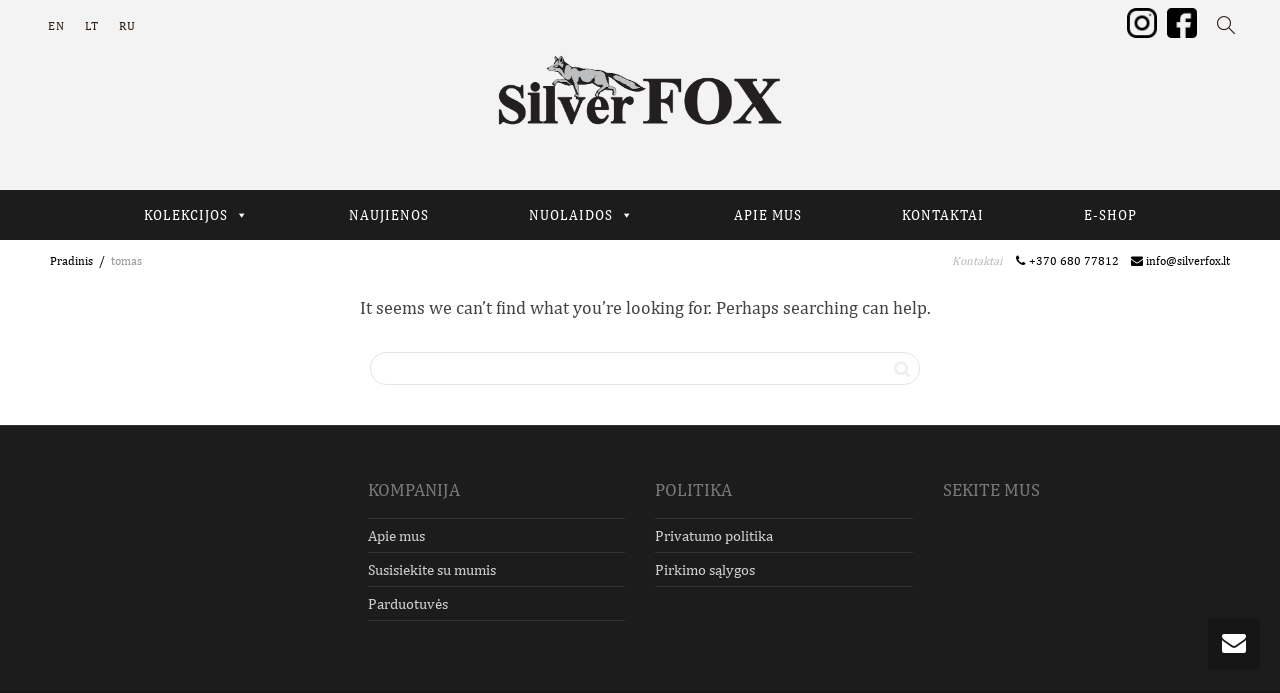

--- FILE ---
content_type: text/html; charset=UTF-8
request_url: http://silverfox.lt/author/tomas/
body_size: 20895
content:
<!DOCTYPE html>
<!--[if lt IE 7]>
<html class="no-js lt-ie9 lt-ie8 lt-ie7" lang="lt-LT"><![endif]-->
<!--[if IE 7]>
<html class="no-js lt-ie9 lt-ie8" lang="lt-LT"><![endif]-->
<!--[if IE 8]>
<html class="no-js lt-ie9" lang="lt-LT"><![endif]-->
<!--[if IE 9]>
<html class="no-js lt-ie10" lang="lt-LT"><![endif]-->
<!--[if gt IE 9]><!-->
<html class="no-js" lang="lt-LT">
<!--<![endif]-->
<head>
	<meta http-equiv="X-UA-Compatible" content="IE=9; IE=8; IE=7; IE=EDGE"/>
	<meta charset="UTF-8">
	<meta name="viewport" content="width=device-width, initial-scale=1.0">
	<meta name="google-site-verification" content="iPTCNzgTxITivGPvkOH3dQSKHVwQP60JcfQcrJegKEQ" />
	<link rel="profile" href="http://gmpg.org/xfn/11">
	<link rel="pingback" href="http://silverfox.lt/xmlrpc.php">

	<!-- Fav and touch icons -->
			<link rel="shortcut icon" href="http://silverfox.lt/wp-content/uploads/2018/02/SF_Logo_32.png">
				<link rel="apple-touch-icon-precomposed" href="http://silverfox.lt/wp-content/uploads/2018/02/SF_Logo_57.png">
				<link rel="apple-touch-icon-precomposed" sizes="72x72" href="http://silverfox.lt/wp-content/uploads/2018/02/SF_Logo_72.png">
				<link rel="apple-touch-icon-precomposed" sizes="114x114" href="http://silverfox.lt/wp-content/uploads/2018/02/SF_Logo_114.png">
				<link rel="apple-touch-icon-precomposed" sizes="144x144" href="http://silverfox.lt/wp-content/uploads/2018/02/SF_Logo_144.png">
	
	<!-- HTML5 shim, for IE6-8 support of HTML5 elements -->
	<!--[if lt IE 9]>
	<script src="http://silverfox.lt/wp-content/themes/kleo/assets/js/html5shiv.js"></script>
	<![endif]-->

	<!--[if IE 7]>
	<link rel="stylesheet" href="http://silverfox.lt/wp-content/themes/kleo/assets/css/fontello-ie7.css">
	<![endif]-->

	
	<title>tomas, Author at SilverFOX</title>

<!-- This site is optimized with the Yoast SEO plugin v13.0 - https://yoast.com/wordpress/plugins/seo/ -->
<meta name="robots" content="noindex,follow"/>
<meta property="og:locale" content="lt_LT" />
<meta property="og:type" content="object" />
<meta property="og:title" content="tomas, Author at SilverFOX" />
<meta property="og:url" content="http://silverfox.lt/author/tomas/" />
<meta property="og:site_name" content="SilverFOX" />
<meta name="twitter:card" content="summary_large_image" />
<meta name="twitter:title" content="tomas, Author at SilverFOX" />
<script type='application/ld+json' class='yoast-schema-graph yoast-schema-graph--main'>{"@context":"https://schema.org","@graph":[{"@type":"Organization","@id":"http://silverfox.lt/#organization","name":"Silver FOX","url":"http://silverfox.lt/","sameAs":["https://www.facebook.com/SilverfoxLietuva/","https://www.instagram.com/silverfox_lithuania/"],"logo":{"@type":"ImageObject","@id":"http://silverfox.lt/#logo","url":"http://silverfox.lt/wp-content/uploads/2018/02/silver_fox_logo_black.png","width":304,"height":95,"caption":"Silver FOX"},"image":{"@id":"http://silverfox.lt/#logo"}},{"@type":"WebSite","@id":"http://silverfox.lt/#website","url":"http://silverfox.lt/","name":"SilverFOX","description":"Leather and fur","publisher":{"@id":"http://silverfox.lt/#organization"},"potentialAction":{"@type":"SearchAction","target":"http://silverfox.lt/?s={search_term_string}","query-input":"required name=search_term_string"}},{"@type":"ProfilePage","@id":"http://silverfox.lt/author/tomas/#webpage","url":"http://silverfox.lt/author/tomas/","inLanguage":"lt-LT","name":"tomas, Author at SilverFOX","isPartOf":{"@id":"http://silverfox.lt/#website"}},{"@type":["Person"],"@id":"http://silverfox.lt/#/schema/person/a802b5c6959dbd44a2abc81785003e0b","name":"tomas","sameAs":[],"mainEntityOfPage":{"@id":"http://silverfox.lt/author/tomas/#webpage"}}]}</script>
<!-- / Yoast SEO plugin. -->

<link rel='dns-prefetch' href='//platform-api.sharethis.com' />
<link rel='dns-prefetch' href='//fonts.googleapis.com' />
<link rel='dns-prefetch' href='//cdn.jsdelivr.net' />
<link rel='dns-prefetch' href='//s.w.org' />
<link rel="alternate" type="application/rss+xml" title="SilverFOX &raquo; Įrašų RSS srautas" href="http://silverfox.lt/feed/" />
<link rel="alternate" type="application/rss+xml" title="SilverFOX &raquo; Įrašų, kuriuos parašė tomas, RSS srautas" href="http://silverfox.lt/author/tomas/feed/" />
		<script type="text/javascript">
			window._wpemojiSettings = {"baseUrl":"https:\/\/s.w.org\/images\/core\/emoji\/12.0.0-1\/72x72\/","ext":".png","svgUrl":"https:\/\/s.w.org\/images\/core\/emoji\/12.0.0-1\/svg\/","svgExt":".svg","source":{"concatemoji":"http:\/\/silverfox.lt\/wp-includes\/js\/wp-emoji-release.min.js?ver=5.3.20"}};
			!function(e,a,t){var n,r,o,i=a.createElement("canvas"),p=i.getContext&&i.getContext("2d");function s(e,t){var a=String.fromCharCode;p.clearRect(0,0,i.width,i.height),p.fillText(a.apply(this,e),0,0);e=i.toDataURL();return p.clearRect(0,0,i.width,i.height),p.fillText(a.apply(this,t),0,0),e===i.toDataURL()}function c(e){var t=a.createElement("script");t.src=e,t.defer=t.type="text/javascript",a.getElementsByTagName("head")[0].appendChild(t)}for(o=Array("flag","emoji"),t.supports={everything:!0,everythingExceptFlag:!0},r=0;r<o.length;r++)t.supports[o[r]]=function(e){if(!p||!p.fillText)return!1;switch(p.textBaseline="top",p.font="600 32px Arial",e){case"flag":return s([127987,65039,8205,9895,65039],[127987,65039,8203,9895,65039])?!1:!s([55356,56826,55356,56819],[55356,56826,8203,55356,56819])&&!s([55356,57332,56128,56423,56128,56418,56128,56421,56128,56430,56128,56423,56128,56447],[55356,57332,8203,56128,56423,8203,56128,56418,8203,56128,56421,8203,56128,56430,8203,56128,56423,8203,56128,56447]);case"emoji":return!s([55357,56424,55356,57342,8205,55358,56605,8205,55357,56424,55356,57340],[55357,56424,55356,57342,8203,55358,56605,8203,55357,56424,55356,57340])}return!1}(o[r]),t.supports.everything=t.supports.everything&&t.supports[o[r]],"flag"!==o[r]&&(t.supports.everythingExceptFlag=t.supports.everythingExceptFlag&&t.supports[o[r]]);t.supports.everythingExceptFlag=t.supports.everythingExceptFlag&&!t.supports.flag,t.DOMReady=!1,t.readyCallback=function(){t.DOMReady=!0},t.supports.everything||(n=function(){t.readyCallback()},a.addEventListener?(a.addEventListener("DOMContentLoaded",n,!1),e.addEventListener("load",n,!1)):(e.attachEvent("onload",n),a.attachEvent("onreadystatechange",function(){"complete"===a.readyState&&t.readyCallback()})),(n=t.source||{}).concatemoji?c(n.concatemoji):n.wpemoji&&n.twemoji&&(c(n.twemoji),c(n.wpemoji)))}(window,document,window._wpemojiSettings);
		</script>
		<style type="text/css">
img.wp-smiley,
img.emoji {
	display: inline !important;
	border: none !important;
	box-shadow: none !important;
	height: 1em !important;
	width: 1em !important;
	margin: 0 .07em !important;
	vertical-align: -0.1em !important;
	background: none !important;
	padding: 0 !important;
}
</style>
	<link rel='stylesheet' id='wp-block-library-css'  href='http://silverfox.lt/wp-includes/css/dist/block-library/style.min.css?ver=5.3.20' type='text/css' media='all' />
<link rel='stylesheet' id='wc-block-style-css'  href='http://silverfox.lt/wp-content/plugins/woocommerce/packages/woocommerce-blocks/build/style.css?ver=2.4.5' type='text/css' media='all' />
<link rel='stylesheet' id='contact-form-7-css'  href='http://silverfox.lt/wp-content/plugins/contact-form-7/includes/css/styles.css?ver=5.1.6' type='text/css' media='all' />
<link rel='stylesheet' id='rs-plugin-settings-css'  href='http://silverfox.lt/wp-content/plugins/revslider/public/assets/css/settings.css?ver=5.4.6' type='text/css' media='all' />
<style id='rs-plugin-settings-inline-css' type='text/css'>
#rs-demo-id {}
</style>
<link rel='stylesheet' id='uaf_client_css-css'  href='http://silverfox.lt/wp-content/uploads/useanyfont/uaf.css?ver=1580974405' type='text/css' media='all' />
<style id='woocommerce-inline-inline-css' type='text/css'>
.woocommerce form .form-row .required { visibility: visible; }
</style>
<link rel='stylesheet' id='wpml-legacy-horizontal-list-0-css'  href='//silverfox.lt/wp-content/plugins/sitepress-multilingual-cms/templates/language-switchers/legacy-list-horizontal/style.css?ver=1' type='text/css' media='all' />
<link rel='stylesheet' id='megamenu-css'  href='http://silverfox.lt/wp-content/uploads/maxmegamenu/style_lt.css?ver=32b727' type='text/css' media='all' />
<link rel='stylesheet' id='dashicons-css'  href='http://silverfox.lt/wp-includes/css/dashicons.min.css?ver=5.3.20' type='text/css' media='all' />
<style id='dashicons-inline-css' type='text/css'>
[data-font="Dashicons"]:before {font-family: 'Dashicons' !important;content: attr(data-icon) !important;speak: none !important;font-weight: normal !important;font-variant: normal !important;text-transform: none !important;line-height: 1 !important;font-style: normal !important;-webkit-font-smoothing: antialiased !important;-moz-osx-font-smoothing: grayscale !important;}
</style>
<link rel='stylesheet' id='spu-public-css-css'  href='http://silverfox.lt/wp-content/plugins/popups/public/assets/css/public.css?ver=1.9.3.8' type='text/css' media='all' />
<link rel='stylesheet' id='yith_wcbm_badge_style-css'  href='http://silverfox.lt/wp-content/plugins/yith-woocommerce-badges-management/assets/css/frontend.css?ver=1.3.23' type='text/css' media='all' />
<style id='yith_wcbm_badge_style-inline-css' type='text/css'>
        .yith-wcbm-badge-862        {
        color: #000000;
        background-color: #ffffff;
        width: 50px;
        height: 50px;
        line-height: 50px;
        top: 0; left: 0;        }
        

        .yith-wcbm-badge-861        {
        color: #000000;
        background-color: #ffffff;
        width: 50px;
        height: 50px;
        line-height: 50px;
        top: 0; left: 0;        }
        


</style>
<link rel='stylesheet' id='googleFontsOpenSans-css'  href='//fonts.googleapis.com/css?family=Open+Sans%3A400%2C600%2C700%2C800%2C300&#038;ver=5.3.20' type='text/css' media='all' />
<link rel='stylesheet' id='bootstrap-css'  href='http://silverfox.lt/wp-content/themes/kleo/assets/css/bootstrap.min.css?ver=4.2.11' type='text/css' media='all' />
<link rel='stylesheet' id='kleo-app-css'  href='http://silverfox.lt/wp-content/themes/kleo/assets/css/app.min.css?ver=4.2.11' type='text/css' media='all' />
<link rel='stylesheet' id='magnific-popup-css'  href='http://silverfox.lt/wp-content/themes/kleo/assets/js/plugins/magnific-popup/magnific.css?ver=4.2.11' type='text/css' media='all' />
<link rel='stylesheet' id='kleo-fonts-css'  href='http://silverfox.lt/wp-content/themes/kleo/assets/css/fontello.min.css?ver=4.2.11' type='text/css' media='all' />
<link rel='stylesheet' id='mediaelement-css'  href='http://silverfox.lt/wp-includes/js/mediaelement/mediaelementplayer-legacy.min.css?ver=4.2.13-9993131' type='text/css' media='all' />
<link rel='stylesheet' id='kleo-google-fonts-css'  href='//fonts.googleapis.com/css?family=Jaldi%3A700%2C400%7CDosis%3A300&#038;subset=latin-ext&#038;ver=5.3.20' type='text/css' media='all' />
<!--[if lt IE 9]>
<link rel='stylesheet' id='vc_lte_ie9-css'  href='http://silverfox.lt/wp-content/plugins/js_composer/assets/css/vc_lte_ie9.min.css?ver=6.0.5' type='text/css' media='screen' />
<![endif]-->
<link rel='stylesheet' id='bfa-font-awesome-css'  href='//cdn.jsdelivr.net/fontawesome/4.7.0/css/font-awesome.min.css?ver=4.7.0' type='text/css' media='all' />
<link rel='stylesheet' id='kleo-woocommerce-css'  href='http://silverfox.lt/wp-content/themes/kleo/woocommerce/assets/css/woocommerce.min.css?ver=4.2.11' type='text/css' media='all' />
<link rel='stylesheet' id='kleo-colors-css'  href='http://silverfox.lt/wp-content/uploads/custom_styles/dynamic.css?ver=4.2.11.1614853138' type='text/css' media='all' />
<link rel='stylesheet' id='kleo-plugins-css'  href='http://silverfox.lt/wp-content/themes/kleo/assets/css/plugins.min.css?ver=4.2.11' type='text/css' media='all' />
<link rel='stylesheet' id='kleo-style-css'  href='http://silverfox.lt/wp-content/themes/kleo-child/style.css?ver=4.2.11' type='text/css' media='all' />
<script type='text/javascript' src='http://silverfox.lt/wp-includes/js/jquery/jquery.js?ver=1.12.4-wp'></script>
<script type='text/javascript' src='http://silverfox.lt/wp-includes/js/jquery/jquery-migrate.min.js?ver=1.4.1'></script>
<script type='text/javascript' src='http://silverfox.lt/wp-content/plugins/woocommerce-multilingual/res/js/front-scripts.min.js?ver=4.2.9'></script>
<script type='text/javascript'>
/* <![CDATA[ */
var actions = {"is_lang_switched":"0","is_currency_switched":"0","force_reset":"0","cart_fragment":"wc_fragments_49e13a40384c607225cc1401a04b8b6f"};
/* ]]> */
</script>
<script type='text/javascript' src='http://silverfox.lt/wp-content/plugins/woocommerce-multilingual/res/js/cart_widget.min.js?ver=4.2.9'></script>
<script type='text/javascript' src='http://silverfox.lt/wp-content/plugins/revslider/public/assets/js/jquery.themepunch.tools.min.js?ver=5.4.6'></script>
<script type='text/javascript' src='http://silverfox.lt/wp-content/plugins/revslider/public/assets/js/jquery.themepunch.revolution.min.js?ver=5.4.6'></script>
<script type='text/javascript' src='http://silverfox.lt/wp-content/plugins/woocommerce/assets/js/jquery-blockui/jquery.blockUI.min.js?ver=2.70'></script>
<script type='text/javascript'>
/* <![CDATA[ */
var wc_add_to_cart_params = {"ajax_url":"\/wp-admin\/admin-ajax.php","wc_ajax_url":"\/?wc-ajax=%%endpoint%%","i18n_view_cart":"Per\u017ei\u016br\u0117ti krep\u0161el\u012f","cart_url":"http:\/\/silverfox.lt","is_cart":"","cart_redirect_after_add":"no"};
/* ]]> */
</script>
<script type='text/javascript' src='http://silverfox.lt/wp-content/plugins/woocommerce/assets/js/frontend/add-to-cart.min.js?ver=3.8.3'></script>
<script type='text/javascript' src='http://silverfox.lt/wp-content/plugins/js_composer/assets/js/vendors/woocommerce-add-to-cart.js?ver=6.0.5'></script>
<script type='text/javascript' src='http://silverfox.lt/wp-content/themes/kleo/assets/js/modernizr.custom.46504.js?ver=4.2.11'></script>
<script type='text/javascript' src='//platform-api.sharethis.com/js/sharethis.js#product=ga'></script>
<link rel='https://api.w.org/' href='http://silverfox.lt/wp-json/' />
<link rel="EditURI" type="application/rsd+xml" title="RSD" href="http://silverfox.lt/xmlrpc.php?rsd" />
<link rel="wlwmanifest" type="application/wlwmanifest+xml" href="http://silverfox.lt/wp-includes/wlwmanifest.xml" /> 
<meta name="generator" content="WordPress 5.3.20" />
<meta name="generator" content="WooCommerce 3.8.3" />
<meta name="generator" content="WPML ver:3.9.3 stt:1,33,46;" />
	<meta name="mobile-web-app-capable" content="yes">
		<meta name="apple-mobile-web-app-capable" content="yes">
		<script type="text/javascript">
		/*
		 prevent dom flickering for elements hidden with js
		 */
		"use strict";

		document.documentElement.className += ' js-active ';
		document.documentElement.className += 'ontouchstart' in document.documentElement ? ' kleo-mobile ' : ' kleo-desktop ';

		var prefix = ['-webkit-', '-o-', '-moz-', '-ms-', ""];
		for (var i in prefix) {
			if (prefix[i] + 'transform' in document.documentElement.style) document.documentElement.className += " kleo-transform ";
		}
	</script>
		<noscript><style>.woocommerce-product-gallery{ opacity: 1 !important; }</style></noscript>
	
<!-- Facebook Pixel Code -->
<script type='text/javascript'>
!function(f,b,e,v,n,t,s){if(f.fbq)return;n=f.fbq=function(){n.callMethod?
n.callMethod.apply(n,arguments):n.queue.push(arguments)};if(!f._fbq)f._fbq=n;
n.push=n;n.loaded=!0;n.version='2.0';n.queue=[];t=b.createElement(e);t.async=!0;
t.src=v;s=b.getElementsByTagName(e)[0];s.parentNode.insertBefore(t,s)}(window,
document,'script','https://connect.facebook.net/en_US/fbevents.js');
</script>
<!-- End Facebook Pixel Code -->
<script type='text/javascript'>
  fbq('init', '838494659950759', [], {
    "agent": "wordpress-5.3.20-1.8.0"
});
</script><script type='text/javascript'>
  fbq('track', 'PageView', []);
</script>
<!-- Facebook Pixel Code -->
<noscript>
<img height="1" width="1" style="display:none" alt="fbpx"
src="https://www.facebook.com/tr?id=838494659950759&ev=PageView&noscript=1" />
</noscript>
<!-- End Facebook Pixel Code -->
<meta name="generator" content="Powered by WPBakery Page Builder - drag and drop page builder for WordPress."/>
<meta name="generator" content="Powered by Slider Revolution 5.4.6 - responsive, Mobile-Friendly Slider Plugin for WordPress with comfortable drag and drop interface." />

<style>
.widget_tag_cloud a { font-size: small !important; }/** top bar CSS **/
.wpml-ls-legacy-list-horizontal {    display: inline-block; }
.kleo-search-nav{padding:0 15px;     font-size: 18px;line-height: 48px;}
.cart_topbar .kleo-toggle-menu {display: inline-block; padding:0 15px;  line-height: 48px;  font-size: 18px;}
.float-rigth {float:right;}
.header-color.social-header {    background-color: #F3F3F3;}
.top-bar a{color:#312116;}
.social_icons {margin-top: 5px;padding: 0 5px;}
.show_search_pop input{color: #444 !important;}

/** header css **/
.navbar-full-width .kleo-main-header .container {padding-right: 0px;padding-left: 0px;}
.navbar-full-width .kleo-main-header .container .mega-menu{margin-top: 40px !important;background-color: #1c1c1c !important;}
#mega-menu-wrap-primary #mega-menu-primary {padding: 5px 0px 5px 0px;text-align: center;}
#mega-menu-wrap-primary #mega-menu-primary > li.mega-menu-item > a.mega-menu-link {
padding: 0px 50px 0px 50px;}
.navbar .kleo-main-header{border-bottom-width: 0px;}
@media (min-width:992px){
.logo {position: relative;top: -20px;}
}


/* disable shop */
.cart_topbar{display:none !important;}
.woocommerce-variation-add-to-cart{display:none;}
.shop-actions, .entry-summary form.cart{display:none !important;}
.entry-summary form.variations_form{display: inline-block !important;}

/** Menu CSS **/
#menu-pagrindinis .shop-drop{display:none;}
#menu-pagrindinis .kleo-search-nav{display:none;}
@media only screen and (min-width: 991px){
.header-centered .menus-wrap {    display: inline-block;    position: absolute;    left: 15px;}}
.menus-wrap{width:100%;}
.side-margin {    margin: 0px 5px;}
@media (max-width:991px){
#nav-menu-item-search {
    position: absolute;
    right: 70px; }}
#mega-menu-wrap-primary #mega-menu-primary > li.mega-menu-flyout ul.mega-sub-menu {width: 200px;}

/**
.mega-sub-menu{    
    position: absolute ;
    display: block ;
    width: 103% ;
    left: -30px ;
    right: 0px ;
    padding-top: 88px ;
    top: 0px ;
    z-index: -1;}
**/

/** shop menu CSS **/
.children {    margin-left: 18px;}

/** shop css **/
.product-details .posted_in{display:none;}
.woof_products_top_panel{display:none !important;}
.sidebar .widget_product_categories li {    padding: 0px 0;    border-bottom-style: none;}
ins{color:#bd0303;}
.single_add_to_cart_button {background-color: #949393 !important; border-color: #828080 !important;}
.share-links a{color: #949393;}
.no_br br{display:none;}
.image_half_wide .gallery-item{width:49% !important;  }


@media only screen and (max-width: 991px){.image_half_wide .gallery-item{width:100% !important;  }}
.woocommerce-result-count{display:none;}
.page-title{display:none;}
.woocommerce ul.products li.product {   padding: 0 15px 0 0;  margin-bottom: 15px;}
#main-container .template-page {margin-left: 10px;    padding-top: 0px;}
.dydis-button {display:;}
.dydis-button-ul span.radio_image_label{width:35px;}
.dydis-button-ul .tm-transparent-swatch {    border: 1px solid !important;}
.tm-extra-product-options input.use_images:checked+.tmhexcolorimage.radio_image{    box-shadow: 0 0 10px 0 rgb(0, 0, 0);}
.reset_variations{display:none !important;}


/** BADGE CSS **/
.yith-wcbm-badge {
    border-radius: 50px;
    font-size: 10px;
    top: 5px !important;
    left: 5px !important;font-weight: bold; color:#5d5d5d;}
.woocommerce-page span.onsale{width:50px;     padding: 12px 0px;}
.kleo-sale-flash .onsale{color:#5d5d5d !important;}
.out-of-stock-badge {display:none;}

.woocommerce-page span.onsale {
width: 50px;
padding: 12px 0px;
right: 10px !important;
top: 10px !important;
left: initial !important;
background: #000000 !important;font-size: 12px;
}


/** Mobile CSS **/
@media only screen and (max-width: 991px){
.hide-mobile{display:none;}
#header .header-centered.kleo-main-header>.container {
    position: absolute;
    width: 100%;}
.kleo-mobile-switch, .kleo-mobile-icons{display:none;}
.cart_topbar .kleo-toggle-menu {    display: inline-block !important; }
a.search-trigger {    display:inline-block !important;}
 #ajax_search_container{   position: absolute;
    width: 200px;
    right: -80px;}
.header-color.social-header {
    position: fixed;
    width: 100%;}
 .kleo-main-header{    margin-top: 49px;}
.breadcrumbs-container{    margin-top: 110px;}}
.no-col-gap .vc_row>.vc_column_container{    z-index: 0;}
@media only screen and (max-width: 991px){
.cart_topbar .kleo-toggle-menu {  margin-right: 50px;}


#responsive-menu-title a{text-transform: uppercase !important;font-size: 30px !important;line-height: 36px !important;}
.responsive-menu-item-link{font-size: 16px !important;text-transform: uppercase;}

}
@media only screen and (max-width:767px){
.wpml-ls-legacy-list-horizontal {
    padding: 7px 7px 7px 0px;}
.social-header .container {padding-left:0px ! important;}
#responsive-menu-button {  right: 10px ! important; }
#nav-menu-item-search {right: 40px !important; }}
@media only screen and (max-width:334px){
#nav-menu-item-search {display:none;}
}
@media (min-width:768px) and (max-width: 991px){
.social_icons {position: relative; right: 85px;}
}
@media (max-width:767px){
.social_icons {position: relative; right: 55px;}
}

/** footer CSS **/
#footer .container{
padding: 0px 80px;}
@media (min-width: 768px){
#footer .container{
margin-left: 0px;
margin-right: 0px;}}
.widget_nav_menu a {
    line-height: 15px;}

#footer-sidebar-1{display:none;}

/** slider css 
.wpb_revslider_element{margin-top:50px;}
**/
/** logo **/
@media (min-width:1200px){ .logo {padding-top:10px;}}

/** main content section **/
#main{padding:0 35px;}

/** cat list style **/
.wooc_clist {padding-left: 0;}
.wooc_clist li {list-style: none; text-align: center;}
.wooc_clist a {
color: #fff;
font-size: 24px;
line-height: 32px;
text-shadow: 0px 0px 5px #000000 ;

}
.wooc_clist a:hover {
text-shadow: 0px 0px 0px #5e0000 ;
}
.heading-shadow{text-shadow: 0px 0px 5px #000000 ;text-align: center !important;}

/** sidebar off **/
@media (max-width:991px){
.sidebar {display:none;}
.mobile_filter #search-2 {display:none;}
}

.mobile_filter .widget_product_categories a{color:#ffffff; font-size: 16px;line-height: 26px;}
.mobile_filter .widget_product_categories .children {margin-left: 18px !important;}
.mobile_filter h4{text-transform: uppercase; font-size: 30px;line-height: 46px;}


/** mobile font fix **/
@media (max-width:500px){
.vc_custom_heading{font-size: 28px !important;line-height: 44px !important;}
}
@media (max-width:400px){
.vc_custom_heading{font-size: 20px !important;line-height: 24px !important;}
.wooc_clist a {font-size: 18px;line-height: 20px;}
}

</style>
<script type="text/javascript">function setREVStartSize(e){
				try{ var i=jQuery(window).width(),t=9999,r=0,n=0,l=0,f=0,s=0,h=0;					
					if(e.responsiveLevels&&(jQuery.each(e.responsiveLevels,function(e,f){f>i&&(t=r=f,l=e),i>f&&f>r&&(r=f,n=e)}),t>r&&(l=n)),f=e.gridheight[l]||e.gridheight[0]||e.gridheight,s=e.gridwidth[l]||e.gridwidth[0]||e.gridwidth,h=i/s,h=h>1?1:h,f=Math.round(h*f),"fullscreen"==e.sliderLayout){var u=(e.c.width(),jQuery(window).height());if(void 0!=e.fullScreenOffsetContainer){var c=e.fullScreenOffsetContainer.split(",");if (c) jQuery.each(c,function(e,i){u=jQuery(i).length>0?u-jQuery(i).outerHeight(!0):u}),e.fullScreenOffset.split("%").length>1&&void 0!=e.fullScreenOffset&&e.fullScreenOffset.length>0?u-=jQuery(window).height()*parseInt(e.fullScreenOffset,0)/100:void 0!=e.fullScreenOffset&&e.fullScreenOffset.length>0&&(u-=parseInt(e.fullScreenOffset,0))}f=u}else void 0!=e.minHeight&&f<e.minHeight&&(f=e.minHeight);e.c.closest(".rev_slider_wrapper").css({height:f})					
				}catch(d){console.log("Failure at Presize of Slider:"+d)}
			};</script>
<style>button#responsive-menu-button,
#responsive-menu-container {
    display: none;
    -webkit-text-size-adjust: 100%;
}

@media screen and (max-width: 991px) {

    #responsive-menu-container {
        display: block;
        position: fixed;
        top: 0;
        bottom: 0;
        z-index: 99998;
        padding-bottom: 5px;
        margin-bottom: -5px;
        outline: 1px solid transparent;
        overflow-y: auto;
        overflow-x: hidden;
    }

    #responsive-menu-container .responsive-menu-search-box {
        width: 100%;
        padding: 0 2%;
        border-radius: 2px;
        height: 50px;
        -webkit-appearance: none;
    }

    #responsive-menu-container.push-left,
    #responsive-menu-container.slide-left {
        transform: translateX(-100%);
        -ms-transform: translateX(-100%);
        -webkit-transform: translateX(-100%);
        -moz-transform: translateX(-100%);
    }

    .responsive-menu-open #responsive-menu-container.push-left,
    .responsive-menu-open #responsive-menu-container.slide-left {
        transform: translateX(0);
        -ms-transform: translateX(0);
        -webkit-transform: translateX(0);
        -moz-transform: translateX(0);
    }

    #responsive-menu-container.push-top,
    #responsive-menu-container.slide-top {
        transform: translateY(-100%);
        -ms-transform: translateY(-100%);
        -webkit-transform: translateY(-100%);
        -moz-transform: translateY(-100%);
    }

    .responsive-menu-open #responsive-menu-container.push-top,
    .responsive-menu-open #responsive-menu-container.slide-top {
        transform: translateY(0);
        -ms-transform: translateY(0);
        -webkit-transform: translateY(0);
        -moz-transform: translateY(0);
    }

    #responsive-menu-container.push-right,
    #responsive-menu-container.slide-right {
        transform: translateX(100%);
        -ms-transform: translateX(100%);
        -webkit-transform: translateX(100%);
        -moz-transform: translateX(100%);
    }

    .responsive-menu-open #responsive-menu-container.push-right,
    .responsive-menu-open #responsive-menu-container.slide-right {
        transform: translateX(0);
        -ms-transform: translateX(0);
        -webkit-transform: translateX(0);
        -moz-transform: translateX(0);
    }

    #responsive-menu-container.push-bottom,
    #responsive-menu-container.slide-bottom {
        transform: translateY(100%);
        -ms-transform: translateY(100%);
        -webkit-transform: translateY(100%);
        -moz-transform: translateY(100%);
    }

    .responsive-menu-open #responsive-menu-container.push-bottom,
    .responsive-menu-open #responsive-menu-container.slide-bottom {
        transform: translateY(0);
        -ms-transform: translateY(0);
        -webkit-transform: translateY(0);
        -moz-transform: translateY(0);
    }

    #responsive-menu-container,
    #responsive-menu-container:before,
    #responsive-menu-container:after,
    #responsive-menu-container *,
    #responsive-menu-container *:before,
    #responsive-menu-container *:after {
         box-sizing: border-box;
         margin: 0;
         padding: 0;
    }

    #responsive-menu-container #responsive-menu-search-box,
    #responsive-menu-container #responsive-menu-additional-content,
    #responsive-menu-container #responsive-menu-title {
        padding: 25px 5%;
    }

    #responsive-menu-container #responsive-menu,
    #responsive-menu-container #responsive-menu ul {
        width: 100%;
    }
    #responsive-menu-container #responsive-menu ul.responsive-menu-submenu {
        display: none;
    }

    #responsive-menu-container #responsive-menu ul.responsive-menu-submenu.responsive-menu-submenu-open {
         display: block;
    }

    #responsive-menu-container #responsive-menu ul.responsive-menu-submenu-depth-1 a.responsive-menu-item-link {
        padding-left: 10%;
    }

    #responsive-menu-container #responsive-menu ul.responsive-menu-submenu-depth-2 a.responsive-menu-item-link {
        padding-left: 15%;
    }

    #responsive-menu-container #responsive-menu ul.responsive-menu-submenu-depth-3 a.responsive-menu-item-link {
        padding-left: 20%;
    }

    #responsive-menu-container #responsive-menu ul.responsive-menu-submenu-depth-4 a.responsive-menu-item-link {
        padding-left: 25%;
    }

    #responsive-menu-container #responsive-menu ul.responsive-menu-submenu-depth-5 a.responsive-menu-item-link {
        padding-left: 30%;
    }

    #responsive-menu-container li.responsive-menu-item {
        width: 100%;
        list-style: none;
    }

    #responsive-menu-container li.responsive-menu-item a {
        width: 100%;
        display: block;
        text-decoration: none;
        
        position: relative;
    }


     #responsive-menu-container #responsive-menu li.responsive-menu-item a {
                    padding: 0 5%;
            }

    #responsive-menu-container .responsive-menu-submenu li.responsive-menu-item a {
                    padding: 0 5%;
            }

    #responsive-menu-container li.responsive-menu-item a .fa {
        margin-right: 15px;
    }

    #responsive-menu-container li.responsive-menu-item a .responsive-menu-subarrow {
        position: absolute;
        top: 0;
        bottom: 0;
        text-align: center;
        overflow: hidden;
    }

    #responsive-menu-container li.responsive-menu-item a .responsive-menu-subarrow  .fa {
        margin-right: 0;
    }

    button#responsive-menu-button .responsive-menu-button-icon-inactive {
        display: none;
    }

    button#responsive-menu-button {
        z-index: 99999;
        display: none;
        overflow: hidden;
        outline: none;
    }

    button#responsive-menu-button img {
        max-width: 100%;
    }

    .responsive-menu-label {
        display: inline-block;
        font-weight: 600;
        margin: 0 5px;
        vertical-align: middle;
    }

    .responsive-menu-label .responsive-menu-button-text-open {
        display: none;
    }

    .responsive-menu-accessible {
        display: inline-block;
    }

    .responsive-menu-accessible .responsive-menu-box {
        display: inline-block;
        vertical-align: middle;
    }

    .responsive-menu-label.responsive-menu-label-top,
    .responsive-menu-label.responsive-menu-label-bottom
    {
        display: block;
        margin: 0 auto;
    }

    button#responsive-menu-button {
        padding: 0 0;
        display: inline-block;
        cursor: pointer;
        transition-property: opacity, filter;
        transition-duration: 0.15s;
        transition-timing-function: linear;
        font: inherit;
        color: inherit;
        text-transform: none;
        background-color: transparent;
        border: 0;
        margin: 0;
        overflow: visible;
    }

    .responsive-menu-box {
        width: 25px;
        height: 19px;
        display: inline-block;
        position: relative;
    }

    .responsive-menu-inner {
        display: block;
        top: 50%;
        margin-top: -1.5px;
    }

    .responsive-menu-inner,
    .responsive-menu-inner::before,
    .responsive-menu-inner::after {
         width: 25px;
         height: 3px;
         background-color: #000000;
         border-radius: 4px;
         position: absolute;
         transition-property: transform;
         transition-duration: 0.15s;
         transition-timing-function: ease;
    }

    .responsive-menu-open .responsive-menu-inner,
    .responsive-menu-open .responsive-menu-inner::before,
    .responsive-menu-open .responsive-menu-inner::after {
        background-color: #ffffff;
    }

    button#responsive-menu-button:hover .responsive-menu-inner,
    button#responsive-menu-button:hover .responsive-menu-inner::before,
    button#responsive-menu-button:hover .responsive-menu-inner::after,
    button#responsive-menu-button:hover .responsive-menu-open .responsive-menu-inner,
    button#responsive-menu-button:hover .responsive-menu-open .responsive-menu-inner::before,
    button#responsive-menu-button:hover .responsive-menu-open .responsive-menu-inner::after,
    button#responsive-menu-button:focus .responsive-menu-inner,
    button#responsive-menu-button:focus .responsive-menu-inner::before,
    button#responsive-menu-button:focus .responsive-menu-inner::after,
    button#responsive-menu-button:focus .responsive-menu-open .responsive-menu-inner,
    button#responsive-menu-button:focus .responsive-menu-open .responsive-menu-inner::before,
    button#responsive-menu-button:focus .responsive-menu-open .responsive-menu-inner::after {
        background-color: #212121;
    }

    .responsive-menu-inner::before,
    .responsive-menu-inner::after {
         content: "";
         display: block;
    }

    .responsive-menu-inner::before {
         top: -8px;
    }

    .responsive-menu-inner::after {
         bottom: -8px;
    }

            .responsive-menu-boring .responsive-menu-inner,
.responsive-menu-boring .responsive-menu-inner::before,
.responsive-menu-boring .responsive-menu-inner::after {
    transition-property: none;
}

.responsive-menu-boring.is-active .responsive-menu-inner {
    transform: rotate(45deg);
}

.responsive-menu-boring.is-active .responsive-menu-inner::before {
    top: 0;
    opacity: 0;
}

.responsive-menu-boring.is-active .responsive-menu-inner::after {
    bottom: 0;
    transform: rotate(-90deg);
}    
    button#responsive-menu-button {
        width: 25px;
        height: 25px;
        position: fixed;
        top: 10px;
        right: 5%;
                    background: #f3f3f3
            }

            .responsive-menu-open button#responsive-menu-button {
            background: #212121
        }
    
            .responsive-menu-open button#responsive-menu-button:hover,
        .responsive-menu-open button#responsive-menu-button:focus,
        button#responsive-menu-button:hover,
        button#responsive-menu-button:focus {
            background: #f3f3f3
        }
    
    button#responsive-menu-button .responsive-menu-box {
        color: #000000;
    }

    .responsive-menu-open button#responsive-menu-button .responsive-menu-box {
        color: #ffffff;
    }

    .responsive-menu-label {
        color: #ffffff;
        font-size: 14px;
        line-height: 13px;
            }

    button#responsive-menu-button {
        display: inline-block;
        transition: transform 0.5s, background-color 0.5s;
    }

            html.responsive-menu-open {
            cursor: pointer;
        }

        #responsive-menu-container {
            cursor: initial;
        }
    
    
    #responsive-menu-container {
        width: 70%;
        right: 0;
        transition: transform 0.5s;
        text-align: left;
                                            background: #212121;
            }

    #responsive-menu-container #responsive-menu-wrapper {
        background: #212121;
    }

    #responsive-menu-container #responsive-menu-additional-content {
        color: #ffffff;
    }

    #responsive-menu-container .responsive-menu-search-box {
        background: #ffffff;
        border: 2px solid #dadada;
        color: #333333;
    }

    #responsive-menu-container .responsive-menu-search-box:-ms-input-placeholder {
        color: #c7c7cd;
    }

    #responsive-menu-container .responsive-menu-search-box::-webkit-input-placeholder {
        color: #c7c7cd;
    }

    #responsive-menu-container .responsive-menu-search-box:-moz-placeholder {
        color: #c7c7cd;
        opacity: 1;
    }

    #responsive-menu-container .responsive-menu-search-box::-moz-placeholder {
        color: #c7c7cd;
        opacity: 1;
    }

    #responsive-menu-container .responsive-menu-item-link,
    #responsive-menu-container #responsive-menu-title,
    #responsive-menu-container .responsive-menu-subarrow {
        transition: background-color 0.5s, border-color 0.5s, color 0.5s;
    }

    #responsive-menu-container #responsive-menu-title {
        background-color: #212121;
        color: #ffffff;
        font-size: 13px;
        text-align: left;
    }

    #responsive-menu-container #responsive-menu-title a {
        color: #ffffff;
        font-size: 13px;
        text-decoration: none;
    }

    #responsive-menu-container #responsive-menu-title a:hover {
        color: #ffffff;
    }

    #responsive-menu-container #responsive-menu-title:hover {
        background-color: #212121;
        color: #ffffff;
    }

    #responsive-menu-container #responsive-menu-title:hover a {
        color: #ffffff;
    }

    #responsive-menu-container #responsive-menu-title #responsive-menu-title-image {
        display: inline-block;
        vertical-align: middle;
        max-width: 100%;
        margin-bottom: 15px;
    }

    #responsive-menu-container #responsive-menu-title #responsive-menu-title-image img {
                        max-width: 100%;
    }

    #responsive-menu-container #responsive-menu > li.responsive-menu-item:first-child > a {
        border-top: 1px solid #212121;
    }

    #responsive-menu-container #responsive-menu li.responsive-menu-item .responsive-menu-item-link {
        font-size: 13px;
    }

    #responsive-menu-container #responsive-menu li.responsive-menu-item a {
        line-height: 40px;
        border-bottom: 1px solid #212121;
        color: #ffffff;
        background-color: #212121;
                    height: 40px;
            }

    #responsive-menu-container #responsive-menu li.responsive-menu-item a:hover {
        color: #ffffff;
        background-color: #3f3f3f;
        border-color: #212121;
    }

    #responsive-menu-container #responsive-menu li.responsive-menu-item a:hover .responsive-menu-subarrow {
        color: #ffffff;
        border-color: #3f3f3f;
        background-color: #3f3f3f;
    }

    #responsive-menu-container #responsive-menu li.responsive-menu-item a:hover .responsive-menu-subarrow.responsive-menu-subarrow-active {
        color: #ffffff;
        border-color: #3f3f3f;
        background-color: #3f3f3f;
    }

    #responsive-menu-container #responsive-menu li.responsive-menu-item a .responsive-menu-subarrow {
        right: 0;
        height: 40px;
        line-height: 40px;
        width: 40px;
        color: #ffffff;
                        border-left: 1px 
                solid #212121;
        background-color: #212121;
    }

    #responsive-menu-container #responsive-menu li.responsive-menu-item a .responsive-menu-subarrow.responsive-menu-subarrow-active {
        color: #ffffff;
        border-color: #212121;
        background-color: #212121;
    }

    #responsive-menu-container #responsive-menu li.responsive-menu-item a .responsive-menu-subarrow.responsive-menu-subarrow-active:hover {
        color: #ffffff;
        border-color: #3f3f3f;
        background-color: #3f3f3f;
    }

    #responsive-menu-container #responsive-menu li.responsive-menu-item a .responsive-menu-subarrow:hover {
        color: #ffffff;
        border-color: #3f3f3f;
        background-color: #3f3f3f;
    }

    #responsive-menu-container #responsive-menu li.responsive-menu-current-item > .responsive-menu-item-link {
        background-color: #212121;
        color: #ffffff;
        border-color: #212121;
    }

    #responsive-menu-container #responsive-menu li.responsive-menu-current-item > .responsive-menu-item-link:hover {
        background-color: #3f3f3f;
        color: #ffffff;
        border-color: #3f3f3f;
    }

            #responsive-menu-container #responsive-menu ul.responsive-menu-submenu li.responsive-menu-item .responsive-menu-item-link {
                        font-size: 13px;
            text-align: left;
        }

        #responsive-menu-container #responsive-menu ul.responsive-menu-submenu li.responsive-menu-item a {
                            height: 40px;
                        line-height: 40px;
            border-bottom: 1px solid #212121;
            color: #ffffff;
            background-color: #212121;
        }

        #responsive-menu-container #responsive-menu ul.responsive-menu-submenu li.responsive-menu-item a:hover {
            color: #ffffff;
            background-color: #3f3f3f;
            border-color: #212121;
        }

        #responsive-menu-container #responsive-menu ul.responsive-menu-submenu li.responsive-menu-item a:hover .responsive-menu-subarrow {
            color: #ffffff;
            border-color: #3f3f3f;
            background-color: #3f3f3f;
        }

        #responsive-menu-container #responsive-menu ul.responsive-menu-submenu li.responsive-menu-item a:hover .responsive-menu-subarrow.responsive-menu-subarrow-active {
            color: #ffffff;
            border-color: #3f3f3f;
            background-color: #3f3f3f;
        }

        #responsive-menu-container #responsive-menu ul.responsive-menu-submenu li.responsive-menu-item a .responsive-menu-subarrow {
                                        left:unset;
                right:0;
                        height: 40px;
            line-height: 40px;
            width: 40px;
            color: #ffffff;
                                        border-left: 1px solid #212121  !important;
                border-right:unset  !important;
                        background-color: #212121;
        }

        #responsive-menu-container #responsive-menu ul.responsive-menu-submenu li.responsive-menu-item a .responsive-menu-subarrow.responsive-menu-subarrow-active {
            color: #ffffff;
            border-color: #212121;
            background-color: #212121;
        }

        #responsive-menu-container #responsive-menu ul.responsive-menu-submenu li.responsive-menu-item a .responsive-menu-subarrow.responsive-menu-subarrow-active:hover {
            color: #ffffff;
            border-color: #3f3f3f;
            background-color: #3f3f3f;
        }

        #responsive-menu-container #responsive-menu ul.responsive-menu-submenu li.responsive-menu-item a .responsive-menu-subarrow:hover {
            color: #ffffff;
            border-color: #3f3f3f;
            background-color: #3f3f3f;
        }

        #responsive-menu-container #responsive-menu ul.responsive-menu-submenu li.responsive-menu-current-item > .responsive-menu-item-link {
            background-color: #212121;
            color: #ffffff;
            border-color: #212121;
        }

        #responsive-menu-container #responsive-menu ul.responsive-menu-submenu li.responsive-menu-current-item > .responsive-menu-item-link:hover {
            background-color: #3f3f3f;
            color: #ffffff;
            border-color: #3f3f3f;
        }
    
    
    }</style><noscript><style> .wpb_animate_when_almost_visible { opacity: 1; }</style></noscript><style type="text/css">/** Mega Menu CSS: fs **/</style>
<!-- start EPO Custom CSS and JS -->
<style type="text/css">
.product .cart{display:none !important;}</style>
<!-- end EPO Custom CSS and JS -->
	
	<div id="fb-root"></div>
<script>(function(d, s, id) {
  var js, fjs = d.getElementsByTagName(s)[0];
  if (d.getElementById(id)) return;
  js = d.createElement(s); js.id = id;
  js.src = "//connect.facebook.net/lt_LT/sdk.js#xfbml=1&version=v2.10&appId=1927494854233880";
  fjs.parentNode.insertBefore(js, fjs);
}(document, 'script', 'facebook-jssdk'));</script>

<!-- Global site tag (gtag.js) - Google Analytics -->
<script async src="https://www.googletagmanager.com/gtag/js?id=UA-33139821-66"></script>
<script>
  window.dataLayer = window.dataLayer || [];
  function gtag(){dataLayer.push(arguments);}
  gtag('js', new Date());

  gtag('config', 'UA-33139821-66');
</script>



</head>


<body class="archive author author-tomas author-1 theme-kleo woocommerce-no-js mega-menu-primary navbar-full-width header-two-rows wpb-js-composer js-comp-ver-6.0.5 vc_responsive responsive-menu-slide-right" itemscope itemtype="http://schema.org/ProfilePage">


<!-- PAGE LAYOUT
================================================ -->
<!--Attributes-->
<div class="kleo-page">

	<!-- HEADER SECTION
	================================================ -->
	
<div id="header" class="header-color">

	<div class="navbar" role="navigation">

		
			<!--Attributes-->
			<!--class = social-header inverse-->
			<div class="social-header header-color">
				<div class="container">
					<div class="top-bar">

						
<div class="lang_sel_list_horizontal wpml-ls-statics-shortcode_actions wpml-ls wpml-ls-legacy-list-horizontal" id="lang_sel_list">
	<ul><li class="icl-en wpml-ls-slot-shortcode_actions wpml-ls-item wpml-ls-item-en wpml-ls-first-item wpml-ls-item-legacy-list-horizontal">
				<a href="http://silverfox.lt/en/" class="wpml-ls-link"><span class="wpml-ls-native icl_lang_sel_native">EN</span></a>
			</li><li class="icl-lt wpml-ls-slot-shortcode_actions wpml-ls-item wpml-ls-item-lt wpml-ls-current-language wpml-ls-item-legacy-list-horizontal">
				<a href="http://silverfox.lt/" class="wpml-ls-link"><span class="wpml-ls-native icl_lang_sel_native">LT</span></a>
			</li><li class="icl-ru wpml-ls-slot-shortcode_actions wpml-ls-item wpml-ls-item-ru wpml-ls-last-item wpml-ls-item-legacy-list-horizontal">
				<a href="http://silverfox.lt/ru/" class="wpml-ls-link"><span class="wpml-ls-native icl_lang_sel_native">RU</span></a>
			</li></ul>
</div>						
<!-- 					<span><a class="susisiekti" href="http://silverfox.lt/kontaktai/">SUSISIEKTI</a></span> -->
						<span class="float-rigth cart_topbar"> <li class="menu-item kleo-toggle-menu shop-drop"><a class="cart-contents js-activated" href="http://silverfox.lt" title="Peržiūrėti krepšelį"><span class="cart-items"><i class="icon icon-basket-full-alt"></i> </span> <span class="caret"></span></a><ul class="kleo-toggle-submenu"><li><div class="kleo-minicart"><div class="minicart-header">Your shopping bag is empty.</div><div class="minicart-buttons"><a class="btn btn-default kleo-go-shop" href="http://silverfox.lt/parduotuve/"><span class="text">Go to the shop</span></a></div></div></li></ul></li> </span>  
						
						<span id="nav-menu-item-search" class="float-rigth menu-item kleo-search-nav">		<a class="search-trigger" href="#"><i class="icon icon-search"></i></a>
		<div class="kleo-search-wrap searchHidden" id="ajax_search_container">
			<form class="form-inline" id="ajax_searchform" action="http://silverfox.lt/"
			      data-context="">
								<input name="s" class="ajax_s form-control" autocomplete="off" type="text"
				       value="" placeholder="Pradėkite įvedinėti kad ieškoti ..." required>
				<span class="kleo-ajax-search-loading"><i class="icon-spin6 animate-spin"></i></span>
			</form>
			<div class="kleo_ajax_results"></div>
		</div>

		</span>
						
						<span class="float-rigth social_icons"> 
							<a href="https://www.facebook.com/SilverfoxLietuva/" title="Facebook" target="_blank">
								<img width="30px" src="http://silverfox.lt/wp-content/uploads/2019/11/facebook.png">
							</a> 
						</span> 
						
						<span class="float-rigth social_icons"> 
							<a href="https://instagram.com/silverfox_lithuania?igshid=1vggrkw8ktyra" title="Instagram" target="_blank">
								<img width="30px" src="http://silverfox.lt/wp-content/uploads/2019/11/instagram.png">
							</a> 
						</span> 
						
						
						
						
						
						

					</div><!--end top-bar-->
				</div>
			</div>

		
				<div class="kleo-main-header header-centered">
			<div class="container">
				<!-- Brand and toggle get grouped for better mobile display -->
				<div class="navbar-header">
					<div class="kleo-mobile-switch">
					
												<button type="button" class="navbar-toggle" data-toggle="collapse" data-target=".nav-collapse">
							<span class="sr-only">Toggle navigation</span>
							<span class="icon-bar"></span>
							<span class="icon-bar"></span>
							<span class="icon-bar"></span>
						</button>

					</div>

					<div class="kleo-mobile-icons">

						
					</div>
			
					<strong class="logo">
						<a href="http://silverfox.lt">

							
								<img id="logo_img" title="SilverFOX" src="http://silverfox.lt/wp-content/uploads/2019/11/silverfox-logo.png"
								     alt="SilverFOX">

							
						</a>
					</strong>
					
				</div>

				

				<!-- Collect the nav links, forms, and other content for toggling -->
				<div id="mega-menu-wrap-primary" class="mega-menu-wrap"><div class="mega-menu-toggle"><div class="mega-toggle-blocks-left"></div><div class="mega-toggle-blocks-center"></div><div class="mega-toggle-blocks-right"><div class='mega-toggle-block mega-menu-toggle-block mega-toggle-block-1' id='mega-toggle-block-1' tabindex='0'><span class='mega-toggle-label' role='button' aria-expanded='false'><span class='mega-toggle-label-closed'>MENU</span><span class='mega-toggle-label-open'>MENU</span></span></div></div></div><ul id="mega-menu-primary" class="mega-menu max-mega-menu mega-menu-horizontal mega-no-js" data-event="click" data-effect="fade_up" data-effect-speed="200" data-effect-mobile="disabled" data-effect-speed-mobile="0" data-mobile-force-width="false" data-second-click="go" data-document-click="collapse" data-vertical-behaviour="standard" data-breakpoint="991" data-unbind="true"><li class='mega-menu-item mega-menu-item-type-post_type mega-menu-item-object-page mega-menu-item-has-children mega-align-bottom-left mega-menu-flyout mega-menu-item-9596' id='mega-menu-item-9596'><a class="mega-menu-link" href="http://silverfox.lt/parduotuve/" aria-haspopup="true" aria-expanded="false" tabindex="0">KOLEKCIJOS<span class="mega-indicator"></span></a>
<ul class="mega-sub-menu">
<li class='mega-menu-item mega-menu-item-type-post_type mega-menu-item-object-page mega-menu-item-9597' id='mega-menu-item-9597'><a class="mega-menu-link" href="http://silverfox.lt/kolekcija-moterims/">MOTERIMS</a></li><li class='mega-menu-item mega-menu-item-type-post_type mega-menu-item-object-page mega-menu-item-9598' id='mega-menu-item-9598'><a class="mega-menu-link" href="http://silverfox.lt/kolekcija-vyrams/">VYRAMS</a></li></ul>
</li><li class='mega-menu-item mega-menu-item-type-taxonomy mega-menu-item-object-product_cat mega-align-bottom-left mega-menu-flyout mega-menu-item-9599' id='mega-menu-item-9599'><a class="mega-menu-link" href="http://silverfox.lt/produkto-kategorija/naujienos/" tabindex="0">NAUJIENOS</a></li><li class='mega-menu-item mega-menu-item-type-taxonomy mega-menu-item-object-product_cat mega-menu-item-has-children mega-align-bottom-left mega-menu-flyout mega-menu-item-9600' id='mega-menu-item-9600'><a class="mega-menu-link" href="http://silverfox.lt/produkto-kategorija/nuolaidos/" aria-haspopup="true" aria-expanded="false" tabindex="0">NUOLAIDOS<span class="mega-indicator"></span></a>
<ul class="mega-sub-menu">
<li class='mega-menu-item mega-menu-item-type-taxonomy mega-menu-item-object-product_cat mega-menu-item-9601' id='mega-menu-item-9601'><a class="mega-menu-link" href="http://silverfox.lt/produkto-kategorija/nuolaidos/moteru/">MOTERIMS</a></li><li class='mega-menu-item mega-menu-item-type-taxonomy mega-menu-item-object-product_cat mega-menu-item-9602' id='mega-menu-item-9602'><a class="mega-menu-link" href="http://silverfox.lt/produkto-kategorija/nuolaidos/vyru/">VYRAMS</a></li></ul>
</li><li class='mega-menu-item mega-menu-item-type-post_type mega-menu-item-object-page mega-align-bottom-left mega-menu-flyout mega-menu-item-9603' id='mega-menu-item-9603'><a class="mega-menu-link" href="http://silverfox.lt/apie-mus/" tabindex="0">APIE MUS</a></li><li class='mega-menu-item mega-menu-item-type-post_type mega-menu-item-object-page mega-align-bottom-left mega-menu-flyout mega-menu-item-9604' id='mega-menu-item-9604'><a class="mega-menu-link" href="http://silverfox.lt/kontaktai/" tabindex="0">KONTAKTAI</a></li><li class='mega-menu-item mega-menu-item-type-post_type mega-menu-item-object-page mega-align-bottom-left mega-menu-flyout mega-menu-item-13262' id='mega-menu-item-13262'><a class="mega-menu-link" href="http://silverfox.lt/shop/" tabindex="0">E-SHOP</a></li><li id="nav-menu-item-search" class="menu-item kleo-search-nav">		<a class="search-trigger" href="#"><i class="icon icon-search"></i></a>
		<div class="kleo-search-wrap searchHidden" id="ajax_search_container">
			<form class="form-inline" id="ajax_searchform" action="http://silverfox.lt/"
			      data-context="">
								<input name="s" class="ajax_s form-control" autocomplete="off" type="text"
				       value="" placeholder="Pradėkite įvedinėti kad ieškoti ..." required>
				<span class="kleo-ajax-search-loading"><i class="icon-spin6 animate-spin"></i></span>
			</form>
			<div class="kleo_ajax_results"></div>
		</div>

		</li></ul></div>
				
				
			</div><!--end container-->
		</div>
	</div>

</div><!--end header-->

	<!-- MAIN SECTION
	================================================ -->
	<div id="main">



<section class='container-wrap main-title alternate-color  border-bottom breadcrumbs-container'><div class='container'><h1 class="page-title">Author Archive for: tomas</h1><div class='breadcrumb-extra'>
		<div class="kleo_framework breadcrumb" xmlns:v="http://rdf.data-vocabulary.org/#"><span typeof="v:Breadcrumb"><a rel="v:url" property="v:title" href="http://silverfox.lt" title="SilverFOX" >Pradinis</a></span>
			 <span class="sep"> </span> <span class="active">tomas</span>
		</div><p class="page-info"><em class="muted">Kontaktai</em>   <i class="icon-phone"></i><a href="tel:+37062018888"> +370 620 18888</a> (PPC OZAS)  <i class="icon-phone"></i><a href="tel:+37061062629"> +370 610 62629</a> (Vilnius Outlet)  <i class="icon-phone"></i><a href="tel:+37061062629"> +370 610 62629</a> (Vilnius Show Room)   <i class="icon-mail-alt"></i><a href="mailto:info@silverfox.lt"> info@silverfox.lt</a></p></div></div></section>

<section class="container-wrap main-color">
	<div id="main-container" class="container">
		<div class="row"> 
			<div class="template-page col-sm-12 tpl-no posts-listing masonry-listing no-meta">
				<div class="wrap-content">
					
				


<div class="page-content text-center">
	
	<h4>It seems we can&rsquo;t find what you&rsquo;re looking for. Perhaps searching can help.</h4>
	<form role="search" method="get" id="searchform" action="http://silverfox.lt/">
	
	<div class="input-group">
		<input name="s" id="s" autocomplete="off" type="text" class="ajax_s form-control input-sm" value="">
		<span class="input-group-btn">
            <input type="submit" value="Paieška" id="searchsubmit" class="button">
		</span>
	</div>

</form>
	</div><!-- .page-content -->



				
				</div><!--end wrap-content-->
			</div><!--end main-page-template-->
						</div><!--end .row-->		</div><!--end .container-->
  
</section>
<!--END MAIN SECTION-->

			
		</div><!-- #main -->

		
<div id="footer" class="footer-color border-top">
	<div class="container">
		<div class="template-page tpl-no">
			<div class="wrap-content">
				<div class="row">
					<div class="col-sm-3">
						<div id="footer-sidebar-1" class="footer-sidebar widget-area" role="complementary">
							<div id="nav_menu-2" class="widget widget_nav_menu"><h4 class="widget-title">PIRKINIŲ GIDAS</h4><div class="menu-pirkiniu-gidas-container"><ul id="menu-pirkiniu-gidas" class="menu"><li id="menu-item-417" class="menu-item menu-item-type-post_type menu-item-object-page menu-item-417"><a href="http://silverfox.lt/bendra-informacija/">Bendra informacija</a></li>
<li id="menu-item-416" class="menu-item menu-item-type-post_type menu-item-object-page menu-item-416"><a href="http://silverfox.lt/?page_id=398">Kaip pirkti</a></li>
<li id="menu-item-415" class="menu-item menu-item-type-post_type menu-item-object-page menu-item-415"><a href="http://silverfox.lt/?page_id=400">Mokėjimas</a></li>
<li id="menu-item-414" class="menu-item menu-item-type-post_type menu-item-object-page menu-item-414"><a href="http://silverfox.lt/?page_id=403">Pristatymas</a></li>
<li id="menu-item-413" class="menu-item menu-item-type-post_type menu-item-object-page menu-item-413"><a href="http://silverfox.lt/keitimai-ir-grazinimai/">Keitimas ir grąžinimas</a></li>
</ul></div></div>						</div>
					</div>
					<div class="col-sm-3">
						<div id="footer-sidebar-2" class="footer-sidebar widget-area" role="complementary">
							<div id="nav_menu-3" class="widget widget_nav_menu"><h4 class="widget-title">KOMPANIJA</h4><div class="menu-kompanija-container"><ul id="menu-kompanija" class="menu"><li id="menu-item-420" class="menu-item menu-item-type-post_type menu-item-object-page menu-item-420"><a href="http://silverfox.lt/apie-mus/">Apie mus</a></li>
<li id="menu-item-208" class="spu-open-832 menu-item menu-item-type-custom menu-item-object-custom menu-item-208"><a href="#">Susisiekite su mumis</a></li>
<li id="menu-item-421" class="menu-item menu-item-type-post_type menu-item-object-page menu-item-421"><a href="http://silverfox.lt/kontaktai/">Parduotuvės</a></li>
</ul></div></div>						</div>
					</div>
					<div class="col-sm-3">
						<div id="footer-sidebar-3" class="footer-sidebar widget-area" role="complementary">
							<div id="nav_menu-4" class="widget widget_nav_menu"><h4 class="widget-title">POLITIKA</h4><div class="menu-politika-container"><ul id="menu-politika" class="menu"><li id="menu-item-419" class="menu-item menu-item-type-post_type menu-item-object-page menu-item-419"><a href="http://silverfox.lt/privatumo-politika/">Privatumo politika</a></li>
<li id="menu-item-418" class="menu-item menu-item-type-post_type menu-item-object-page menu-item-418"><a href="http://silverfox.lt/?page_id=411">Pirkimo sąlygos</a></li>
</ul></div></div>	
						</div>
					</div>
					<div class="col-sm-3">
						<div id="footer-sidebar-4" class="footer-sidebar widget-area" role="complementary">
							<div id="text-2" class="widget widget_text"><h4 class="widget-title">SEKITE MUS</h4>			<div class="textwidget"><div class="fb-page" data-href="https://www.facebook.com/SilverfoxLietuva/" data-small-header="false" data-adapt-container-width="true" data-hide-cover="false" data-show-facepile="true">
<blockquote class="fb-xfbml-parse-ignore" cite="https://www.facebook.com/SilverfoxLietuva/"><p><a href="https://www.facebook.com/SilverfoxLietuva/">Silver Fox &#8211; odos ir kailių salonas</a></p></blockquote>
</div>
</div>
		</div>						</div>
					</div>
				</div>
			</div>
		</div>
	</div>
</div><!-- #footer -->
	
			<a class="kleo-go-top" href="#"><i class="icon-up-open-big"></i></a>
	<div class="kleo-quick-contact-wrapper"><a class="kleo-quick-contact-link" href="#"><i class="icon-mail-alt"></i></a><div id="kleo-quick-contact"><h4 class="kleo-qc-title">Susisiekite su mumis</h4><p></p><form class="kleo-contact-form" action="#" method="post" novalidate><input type="text" placeholder="Jūsų vardas" required id="contact_name" name="contact_name" class="form-control" value="" tabindex="276" /><input type="email" required placeholder="Jūsų el. Paštas" id="contact_email" name="contact_email" class="form-control" value="" tabindex="277"  /><textarea placeholder="Įveskite savo pranešimą ..." required id="contact_content" name="contact_content" class="form-control" tabindex="278"></textarea><input type="hidden" name="action" value="kleo_sendmail"><button tabindex="279" class="btn btn-default pull-right" type="submit">Siųsti</button><div class="kleo-contact-loading">Siunčiama <i class="icon-spinner icon-spin icon-large"></i></div><div class="kleo-contact-success"> </div></form><div class="bottom-arrow"></div></div></div><!--end kleo-quick-contact-wrapper-->		
		<!-- SOCKET SECTION
		================================================ -->

		<div id="socket" class="socket-color">
			<div class="container">
				<div class="template-page tpl-no col-xs-12 col-sm-12">
					<div class="wrap-content">

						<div class="row">
							<div class="col-sm-12">
								<div class="gap-10"></div>
							</div><!--end widget-->

							<div class="col-sm-12">
								<p style="text-align: center;"><strong>©2026 Visos teisės saugomos </strong>Sprendimas CreoWeb.lt</p>							</div>
							
							<div class="col-sm-12">
								<div class="gap-10"></div>
							</div><!--end widget-->
						</div><!--end row-->

					</div><!--end wrap-content-->
				</div><!--end template-page-->
			</div><!--end container-->
		</div><!--end footer-->
	</div><!-- #page -->

    
	<!-- Analytics -->
	<script type="text/javascript">
var html = "";
html += "<em class='muted'>Kontaktai &nbsp;&nbsp;</em>";
html += " ";
html += " <i class='icon-phone'></i>";
html += "<a href='tel:+37068077812'>  +370 680 77812 &nbsp;&nbsp;</a>";
html += " ";
html += "<i class='icon-mail-alt'></i>";
html += "<a href='mailto:info@silverfox.lt'> info@silverfox.lt</a>";
jQuery(".page-info").html(html);
</script>
	<!-- Popups v1.9.3.8 - https://wordpress.org/plugins/popups/ --><style type="text/css">
#spu-483 .spu-close{
	font-size: 30px;
	color:#666;
	text-shadow: 0 1px 0 #fff;
}
#spu-483 .spu-close:hover{
	color:#000;
}
#spu-483 {
	background-color: #eeeeee;
	background-color: rgba(238,238,238,1);
	color: #333;
	padding: 25px;
		border-radius: 0px;
	-moz-border-radius: 0px;
	-webkit-border-radius: 0px;
	-moz-box-shadow:  0px 0px 10px 1px #666;
	-webkit-box-shadow:  0px 0px 10px 1px #666;
	box-shadow:  0px 0px 10px 1px #666;
	width: 600px;

}
#spu-bg-483 {
	opacity: 0.5;
	background-color: #000;
}
/*
		* Add custom CSS for this popup
		* Be sure to start your rules with #spu-483 { } and use !important when needed to override plugin rules
		*/</style>
<div class="spu-bg" id="spu-bg-483"></div>
<div class="spu-box  spu-centered spu-total- " id="spu-483"
 data-box-id="483" data-trigger="manual"
 data-trigger-number="5"
 data-spuanimation="fade" data-tconvert-cookie="d" data-tclose-cookie="d" data-dconvert-cookie="999" data-dclose-cookie="30" data-nconvert-cookie="spu_conversion" data-nclose-cookie="spu_closing" data-test-mode="0"
 data-auto-hide="0" data-close-on-conversion="1" data-bgopa="0.5" data-total=""
 style="left:-99999px !important;right:auto;" data-width="600" >
	<div class="spu-content"><p style="text-align: center;"><a href="http://silverfox.lt/wp-content/uploads/2017/10/SilverFox-Logo.png"><img class="alignnone size-medium wp-image-179" src="http://silverfox.lt/wp-content/uploads/2017/10/SilverFox-Logo-300x85.png" alt="" width="300" height="85" /></a></p>
</div>
	<span class="spu-close spu-close-popup top_right"><i class="spu-icon spu-icon-close"></i></span>
	<span class="spu-timer"></span>
	</div>
<!-- / Popups Box -->
<!-- Popups v1.9.3.8 - https://wordpress.org/plugins/popups/ --><style type="text/css">
#spu-485 .spu-close{
	font-size: 30px;
	color:#666;
	text-shadow: 0 1px 0 #fff;
}
#spu-485 .spu-close:hover{
	color:#000;
}
#spu-485 {
	background-color: #eeeeee;
	background-color: rgba(238,238,238,1);
	color: #333;
	padding: 25px;
		border-radius: 0px;
	-moz-border-radius: 0px;
	-webkit-border-radius: 0px;
	-moz-box-shadow:  0px 0px 10px 1px #666;
	-webkit-box-shadow:  0px 0px 10px 1px #666;
	box-shadow:  0px 0px 10px 1px #666;
	width: 600px;

}
#spu-bg-485 {
	opacity: 0.5;
	background-color: #000;
}
/*
		* Add custom CSS for this popup
		* Be sure to start your rules with #spu-483 { } and use !important when needed to override plugin rules
		*/</style>
<div class="spu-bg" id="spu-bg-485"></div>
<div class="spu-box  spu-centered spu-total- " id="spu-485"
 data-box-id="485" data-trigger="manual"
 data-trigger-number="5"
 data-spuanimation="fade" data-tconvert-cookie="d" data-tclose-cookie="d" data-dconvert-cookie="999" data-dclose-cookie="30" data-nconvert-cookie="spu_conversion" data-nclose-cookie="spu_closing" data-test-mode="0"
 data-auto-hide="0" data-close-on-conversion="1" data-bgopa="0.5" data-total=""
 style="left:-99999px !important;right:auto;" data-width="600" >
	<div class="spu-content"><h2 style="text-align: center;">TEST!</h2>
<p style="text-align: center;">This is popup preview that you can fill with any content you want.</p>
<p style="text-align: center;">The plugin include some shortcodes, you can read more about them at the bottom of this page. The main 3 sections to configure the popup are:</p>
<p>Appearance: Where you edit the look and feel of the popup.<br />
Display Rules: Here you choose on which page to display the popup (Set to all by default)<br />
Display options: Some important settings about the plugin, being the more important trigger action.</p>
</div>
	<span class="spu-close spu-close-popup top_right"><i class="spu-icon spu-icon-close"></i></span>
	<span class="spu-timer"></span>
	</div>
<!-- / Popups Box -->
<!-- Popups v1.9.3.8 - https://wordpress.org/plugins/popups/ --><style type="text/css">
#spu-832 .spu-close{
	font-size: 30px;
	color:#666;
	text-shadow: 0 1px 0 #fff;
}
#spu-832 .spu-close:hover{
	color:#000;
}
#spu-832 {
	background-color: #eeeeee;
	background-color: rgba(238,238,238,1);
	color: #333;
	padding: 25px;
		border-radius: 0px;
	-moz-border-radius: 0px;
	-webkit-border-radius: 0px;
	-moz-box-shadow:  0px 0px 10px 1px #666;
	-webkit-box-shadow:  0px 0px 10px 1px #666;
	box-shadow:  0px 0px 10px 1px #666;
	width: 600px;

}
#spu-bg-832 {
	opacity: 0.5;
	background-color: #000;
}
/*
		* Add custom CSS for this popup
		* Be sure to start your rules with #spu-483 { } and use !important when needed to override plugin rules
		*/</style>
<div class="spu-bg" id="spu-bg-832"></div>
<div class="spu-box  spu-centered spu-total- " id="spu-832"
 data-box-id="832" data-trigger="manual"
 data-trigger-number="5"
 data-spuanimation="fade" data-tconvert-cookie="d" data-tclose-cookie="d" data-dconvert-cookie="999" data-dclose-cookie="30" data-nconvert-cookie="spu_conversion" data-nclose-cookie="spu_closing" data-test-mode="0"
 data-auto-hide="0" data-close-on-conversion="1" data-bgopa="0.5" data-total=""
 style="left:-99999px !important;right:auto;" data-width="600" >
	<div class="spu-content"><p style="text-align: center;"><div role="form" class="wpcf7" id="wpcf7-f75-o1" lang="en-US" dir="ltr">
<div class="screen-reader-response"></div>
<form action="/author/tomas/#wpcf7-f75-o1" method="post" class="wpcf7-form" novalidate="novalidate">
<div style="display: none;">
<input type="hidden" name="_wpcf7" value="75" />
<input type="hidden" name="_wpcf7_version" value="5.1.6" />
<input type="hidden" name="_wpcf7_locale" value="en_US" />
<input type="hidden" name="_wpcf7_unit_tag" value="wpcf7-f75-o1" />
<input type="hidden" name="_wpcf7_container_post" value="0" />
</div>
<div class="row">
<div class="col-lg-6">
<span class="wpcf7-form-control-wrap FirstName"><input type="text" name="FirstName" value="" size="40" class="wpcf7-form-control wpcf7-text wpcf7-validates-as-required" aria-required="true" aria-invalid="false" placeholder="Vardas" /></span>
</div>
<div class="col-lg-6">
<span class="wpcf7-form-control-wrap your-email"><input type="email" name="your-email" value="" size="40" class="wpcf7-form-control wpcf7-text wpcf7-email wpcf7-validates-as-email" aria-invalid="false" placeholder="El. paštas" /></span>
</div>
</div>
<div class="row">
<div class="col-lg-12">
<span class="wpcf7-form-control-wrap Message"><textarea name="Message" cols="40" rows="10" class="wpcf7-form-control wpcf7-textarea" aria-invalid="false" placeholder="Žinutė"></textarea></span>
</div>
</div>
<div class="row">
<div class="col-lg-12">
<input type="submit" value="Siųsti" class="wpcf7-form-control wpcf7-submit" />
</div>
</div>
<div class="wpcf7-response-output wpcf7-display-none"></div></form></div></p>
</div>
	<span class="spu-close spu-close-popup top_right"><i class="spu-icon spu-icon-close"></i></span>
	<span class="spu-timer"></span>
	</div>
<!-- / Popups Box -->
<div id="fb-root" class=" fb_reset"></div><script>
    jQuery(document).ready(function () {
		jQuery.post('http://silverfox.lt?ga_action=googleanalytics_get_script', {action: 'googleanalytics_get_script'}, function(response) {
			var s = document.createElement("script");
			s.type = "text/javascript";
			s.innerHTML = response;
			jQuery("head").append(s);
		});
    });
</script><button id="responsive-menu-button"
        class="responsive-menu-button responsive-menu-boring
         responsive-menu-accessible"
        type="button"
        aria-label="Menu">

    
    <span class="responsive-menu-box">
        <span class="responsive-menu-inner"></span>
    </span>

    </button><div id="responsive-menu-container" class="slide-right">
    <div id="responsive-menu-wrapper">
                                        <div id="responsive-menu-title">
                    <a href="http://silverfox.lt" target="_self">
        
        
                    </a>
        
                    <a href="http://silverfox.lt" target="_self">
        
        SilverFOX

                    </a>
            </div>
                                                <div id="responsive-menu-additional-content"></div>                                                <ul id="responsive-menu" class=""><li id="responsive-menu-item-9596" class=" menu-item menu-item-type-post_type menu-item-object-page menu-item-has-children responsive-menu-item responsive-menu-item-has-children"><a href="http://silverfox.lt/parduotuve/" class="responsive-menu-item-link">KOLEKCIJOS<div class="responsive-menu-subarrow">▼</div></a><ul class='responsive-menu-submenu responsive-menu-submenu-depth-1'><li id="responsive-menu-item-9597" class=" menu-item menu-item-type-post_type menu-item-object-page responsive-menu-item"><a href="http://silverfox.lt/kolekcija-moterims/" class="responsive-menu-item-link">MOTERIMS</a></li><li id="responsive-menu-item-9598" class=" menu-item menu-item-type-post_type menu-item-object-page responsive-menu-item"><a href="http://silverfox.lt/kolekcija-vyrams/" class="responsive-menu-item-link">VYRAMS</a></li></ul></li><li id="responsive-menu-item-9599" class=" menu-item menu-item-type-taxonomy menu-item-object-product_cat responsive-menu-item"><a href="http://silverfox.lt/produkto-kategorija/naujienos/" class="responsive-menu-item-link">NAUJIENOS</a></li><li id="responsive-menu-item-9600" class=" menu-item menu-item-type-taxonomy menu-item-object-product_cat menu-item-has-children responsive-menu-item responsive-menu-item-has-children"><a href="http://silverfox.lt/produkto-kategorija/nuolaidos/" class="responsive-menu-item-link">NUOLAIDOS<div class="responsive-menu-subarrow">▼</div></a><ul class='responsive-menu-submenu responsive-menu-submenu-depth-1'><li id="responsive-menu-item-9601" class=" menu-item menu-item-type-taxonomy menu-item-object-product_cat responsive-menu-item"><a href="http://silverfox.lt/produkto-kategorija/nuolaidos/moteru/" class="responsive-menu-item-link">MOTERIMS</a></li><li id="responsive-menu-item-9602" class=" menu-item menu-item-type-taxonomy menu-item-object-product_cat responsive-menu-item"><a href="http://silverfox.lt/produkto-kategorija/nuolaidos/vyru/" class="responsive-menu-item-link">VYRAMS</a></li></ul></li><li id="responsive-menu-item-9603" class=" menu-item menu-item-type-post_type menu-item-object-page responsive-menu-item"><a href="http://silverfox.lt/apie-mus/" class="responsive-menu-item-link">APIE MUS</a></li><li id="responsive-menu-item-9604" class=" menu-item menu-item-type-post_type menu-item-object-page responsive-menu-item"><a href="http://silverfox.lt/kontaktai/" class="responsive-menu-item-link">KONTAKTAI</a></li><li id="responsive-menu-item-13262" class=" menu-item menu-item-type-post_type menu-item-object-page responsive-menu-item"><a href="http://silverfox.lt/shop/" class="responsive-menu-item-link">E-SHOP</a></li></ul>                                            </div>
</div>
	<script type="text/javascript">
		var c = document.body.className;
		c = c.replace(/woocommerce-no-js/, 'woocommerce-js');
		document.body.className = c;
	</script>
	
<!-- Facebook Pixel Event Code -->
<script>
  document.addEventListener(
    'wpcf7submit',
    function (event) {
  fbq('track', 'Lead', {
    "fb_integration_tracking": "contact-form-7"
});
},
    false
  );
</script>
<!-- End Facebook Pixel Event Code -->
      <!-- Modal Login form -->
<div id="kleo-login-modal" class="kleo-form-modal main-color mfp-hide">
    <div class="row">
        <div class="col-sm-12 text-center">

			
            <div class="kleo-pop-title-wrap main-color">
                <h3 class="kleo-pop-title">Log in with your credentials</h3>

				            </div>


			            <form action="http://silverfox.lt/wp-login.php" id="login_form" name="login_form" method="post"
                  class="kleo-form-signin">
				<input type="hidden" id="security" name="security" value="4f908927d2" /><input type="hidden" name="_wp_http_referer" value="/author/tomas/" />                <input type="text" id="username" autofocus required name="log" class="form-control" value=""
                       placeholder="Username">
                <input type="password" id="password" required value="" name="pwd" class="form-control"
                       placeholder="Password">
                <div id="kleo-login-result"></div>
                <button class="btn btn-lg btn-default btn-block"
                        type="submit">Sign in</button>
                <label class="checkbox pull-left">
                    <input id="rememberme" name="rememberme" type="checkbox"
                           value="forever"> Remember me                </label>
                <a href="#kleo-lostpass-modal"
                   class="kleo-show-lostpass kleo-other-action pull-right">Pamiršote slaptažodį?</a>
                <span class="clearfix"></span>

				
            </form>

        </div>
    </div>
</div><!-- END Modal Login form -->


<!-- Modal Lost Password form -->
<div id="kleo-lostpass-modal" class="kleo-form-modal main-color mfp-hide">
    <div class="row">
        <div class="col-sm-12 text-center">
            <div class="kleo-pop-title-wrap alternate-color">
                <h3 class="kleo-pop-title">Forgot your details?</h3>
            </div>

			
            <form id="forgot_form" name="forgot_form" action="" method="post" class="kleo-form-signin">
				<input type="hidden" id="security" name="security" value="4f908927d2" /><input type="hidden" name="_wp_http_referer" value="/author/tomas/" />                <input type="text" id="forgot-email" autofocus required name="user_login" class="form-control"
                       placeholder="Username or Email">
                <div id="kleo-lost-result"></div>
                <button class="btn btn-lg btn-default btn-block"
                        type="submit">Reset Password</button>
                <a href="#kleo-login-modal"
                   class="kleo-show-login kleo-other-action pull-right">I remember my details</a>
                <span class="clearfix"></span>
            </form>

        </div>
    </div>
</div><!-- END Modal Lost Password form -->


<script type="text/template" id="tmpl-variation-template">
	<div class="woocommerce-variation-description">{{{ data.variation.variation_description }}}</div>
	<div class="woocommerce-variation-price">{{{ data.variation.price_html }}}</div>
	<div class="woocommerce-variation-availability">{{{ data.variation.availability_html }}}</div>
</script>
<script type="text/template" id="tmpl-unavailable-variation-template">
	<p>Deja, šis produktas neprieinamas. Pasirinkite kitokią kombinaciją.</p>
</script>
<script type='text/javascript'>
/* <![CDATA[ */
var wpcf7 = {"apiSettings":{"root":"http:\/\/silverfox.lt\/wp-json\/contact-form-7\/v1","namespace":"contact-form-7\/v1"},"cached":"1"};
/* ]]> */
</script>
<script type='text/javascript' src='http://silverfox.lt/wp-content/plugins/contact-form-7/includes/js/scripts.js?ver=5.1.6'></script>
<script type='text/javascript' src='http://silverfox.lt/wp-content/plugins/woocommerce/assets/js/js-cookie/js.cookie.min.js?ver=2.1.4'></script>
<script type='text/javascript'>
/* <![CDATA[ */
var woocommerce_params = {"ajax_url":"\/wp-admin\/admin-ajax.php","wc_ajax_url":"\/?wc-ajax=%%endpoint%%"};
/* ]]> */
</script>
<script type='text/javascript' src='http://silverfox.lt/wp-content/plugins/woocommerce/assets/js/frontend/woocommerce.min.js?ver=3.8.3'></script>
<script type='text/javascript'>
/* <![CDATA[ */
var wc_cart_fragments_params = {"ajax_url":"\/wp-admin\/admin-ajax.php","wc_ajax_url":"\/?wc-ajax=%%endpoint%%","cart_hash_key":"wc_cart_hash_a2c29d07b63a7c7300043a27c997abad","fragment_name":"wc_fragments_a2c29d07b63a7c7300043a27c997abad","request_timeout":"5000"};
/* ]]> */
</script>
<script type='text/javascript' src='http://silverfox.lt/wp-content/plugins/woocommerce/assets/js/frontend/cart-fragments.min.js?ver=3.8.3'></script>
<script type='text/javascript'>
/* <![CDATA[ */
var spuvar = {"is_admin":"","disable_style":"","ajax_mode":"","ajax_url":"http:\/\/silverfox.lt\/wp-admin\/admin-ajax.php","ajax_mode_url":"http:\/\/silverfox.lt\/?spu_action=spu_load&lang=lt","pid":"1","is_front_page":"","is_category":"","site_url":"http:\/\/silverfox.lt","is_archive":"1","is_search":"","is_preview":"","seconds_confirmation_close":"5"};
var spuvar_social = [];
/* ]]> */
</script>
<script type='text/javascript' src='http://silverfox.lt/wp-content/plugins/popups/public/assets/js/public.js?ver=1.9.3.8'></script>
<script type='text/javascript' src='http://silverfox.lt/wp-content/themes/kleo/assets/js/bootstrap.min.js?ver=4.2.11'></script>
<script type='text/javascript' src='http://silverfox.lt/wp-content/themes/kleo/assets/js/plugins/waypoints.min.js?ver=4.2.11'></script>
<script type='text/javascript' src='http://silverfox.lt/wp-content/themes/kleo/assets/js/plugins/magnific-popup/magnific.min.js?ver=4.2.11'></script>
<script type='text/javascript' src='http://silverfox.lt/wp-content/themes/kleo/assets/js/plugins/carouFredSel/jquery.carouFredSel-6.2.0-packed.js?ver=4.2.11'></script>
<script type='text/javascript' src='http://silverfox.lt/wp-content/themes/kleo/assets/js/plugins/carouFredSel/helper-plugins/jquery.touchSwipe.min.js?ver=4.2.11'></script>
<script type='text/javascript' src='http://silverfox.lt/wp-content/plugins/js_composer/assets/lib/bower/isotope/dist/isotope.pkgd.min.js?ver=6.0.5'></script>
<script type='text/javascript'>
var mejsL10n = {"language":"lt","strings":{"mejs.install-flash":"J\u016bs naudojate nar\u0161ykl\u0119, kuri nepalaiko ar neturi Flash. Pra\u0161ome \u012fjungti Flash savo nar\u0161ykl\u0117je arba parsisi\u0173sti naujausi\u0105 versij\u0105 i\u0161 https:\/\/get.adobe.com\/flashplayer\/","mejs.fullscreen-off":"I\u0161jungti vis\u0105 ekran\u0105","mejs.fullscreen-on":"Visas ekranas","mejs.download-video":"Atsisi\u0173sti video","mejs.fullscreen":"Visas ekranas","mejs.time-jump-forward":["Persukti pirmyn %1 sek.","Persukti pirmyn %1 sek."],"mejs.loop":"Perjungti kartojim\u0105","mejs.play":"Groti","mejs.pause":"Pauz\u0117","mejs.close":"U\u017edaryti","mejs.time-slider":"Laiko slankiklis","mejs.time-help-text":"Naudokite kair\u0117n\/de\u0161in\u0117n mygtukus nor\u0117dami persukti po vien\u0105 sekund\u0119, auk\u0161tyn\/\u017eemyn - po  10 sekund\u017ei\u0173.","mejs.time-skip-back":["Gri\u017eti atgal 1 sekund\u0119","Persukti atgal %1 sek."],"mejs.captions-subtitles":"Paai\u0161kinimai\/Titrai","mejs.captions-chapters":"Skyriai","mejs.none":"Nieko","mejs.mute-toggle":"Garso i\u0161jungimas","mejs.volume-help-text":"Naudokite auk\u0161tyn\/\u017eemyn mygtukus pagarsinimui ir patylinimui.","mejs.unmute":"Garso \u012fjungimas","mejs.mute":"Nutildyti","mejs.volume-slider":"Garso slankiklis","mejs.video-player":"Video grotuvas","mejs.audio-player":"Audio grotuvas","mejs.ad-skip":"Praleisti reklam\u0105","mejs.ad-skip-info":["Praleisti po 1 sekund\u0117s","Praleisti po %1 sekund\u017ei\u0173"],"mejs.source-chooser":"\u0160altinis","mejs.stop":"Stop","mejs.speed-rate":"Greitis","mejs.live-broadcast":"Tiesiogin\u0117 transliacija","mejs.afrikaans":"Afrikan\u0173","mejs.albanian":"Alban\u0173","mejs.arabic":"Arab\u0173","mejs.belarusian":"Baltarus\u0173","mejs.bulgarian":"Bulgar\u0173","mejs.catalan":"Katalon\u0173","mejs.chinese":"Kin\u0173","mejs.chinese-simplified":"Kin\u0173 (supaprastinta)","mejs.chinese-traditional":"Kin\u0173 (tradicin\u0117)","mejs.croatian":"Kroat\u0173","mejs.czech":"\u010cek\u0173","mejs.danish":"Dan\u0173","mejs.dutch":"Oland\u0173","mejs.english":"Angl\u0173","mejs.estonian":"Est\u0173","mejs.filipino":"Filipinie\u010di\u0173","mejs.finnish":"Suomi\u0161kai","mejs.french":"Pranc\u016bz\u0173","mejs.galician":"Galis\u0173","mejs.german":"Vokie\u010di\u0173","mejs.greek":"Graik\u0173","mejs.haitian-creole":"Hai\u010dio kreol\u0173","mejs.hebrew":"Hebraj\u0173","mejs.hindi":"Hindi","mejs.hungarian":"Vengr\u0173","mejs.icelandic":"Island\u0173","mejs.indonesian":"Indonezie\u010di\u0173","mejs.irish":"Airi\u0173","mejs.italian":"Ital\u0173","mejs.japanese":"Japon\u0173","mejs.korean":"Kor\u0117jie\u010di\u0173","mejs.latvian":"Latvi\u0173","mejs.lithuanian":"Lietuvi\u0173","mejs.macedonian":"Makedon\u0173","mejs.malay":"Malaj\u0173","mejs.maltese":"Maltie\u010di\u0173","mejs.norwegian":"Norveg\u0173","mejs.persian":"Pers\u0173","mejs.polish":"Lenk\u0173","mejs.portuguese":"Portugal\u0173","mejs.romanian":"Rumun\u0173","mejs.russian":"Rus\u0173","mejs.serbian":"Serb\u0173","mejs.slovak":"Slovak\u0173","mejs.slovenian":"Slov\u0117n\u0173","mejs.spanish":"Ispan\u0173","mejs.swahili":"Suahili\u0173","mejs.swedish":"\u0160ved\u0173","mejs.tagalog":"Tagal\u0173","mejs.thai":"Taj\u0173","mejs.turkish":"Turk\u0173","mejs.ukrainian":"Ukrainie\u010di\u0173","mejs.vietnamese":"Vietnamie\u010di\u0173","mejs.welsh":"Velso","mejs.yiddish":"Jidi\u0161"}};
</script>
<script type='text/javascript' src='http://silverfox.lt/wp-includes/js/mediaelement/mediaelement-and-player.min.js?ver=4.2.13-9993131'></script>
<script type='text/javascript' src='http://silverfox.lt/wp-includes/js/mediaelement/mediaelement-migrate.min.js?ver=5.3.20'></script>
<script type='text/javascript'>
/* <![CDATA[ */
var _wpmejsSettings = {"pluginPath":"\/wp-includes\/js\/mediaelement\/","classPrefix":"mejs-","stretching":"responsive"};
/* ]]> */
</script>
<script type='text/javascript'>
/* <![CDATA[ */
var kleoFramework = {"ajaxurl":"http:\/\/silverfox.lt\/wp-admin\/admin-ajax.php","themeUrl":"http:\/\/silverfox.lt\/wp-content\/themes\/kleo","loginUrl":"http:\/\/silverfox.lt\/wp-login.php","goTop":"1","ajaxSearch":"1","alreadyLiked":"Jums tai jau patinka","logo":"http:\/\/silverfox.lt\/wp-content\/uploads\/2019\/11\/silverfox-logo.png","retinaLogo":"http:\/\/silverfox.lt\/wp-content\/uploads\/2019\/11\/silverfox-logo-retina.png","headerHeight":"100","headerHeightScrolled":"44","headerTwoRowHeight":"100","headerTwoRowHeightScrolled":"0","headerResizeOffset":"","loadingmessage":"<i class=\"icon icon-spin5 animate-spin\"><\/i> Sending info, please wait...","DisableMagnificGallery":"0","flexMenuEnabled":"0","portfolioVideoHeight":"160"};
/* ]]> */
</script>
<script type='text/javascript' src='http://silverfox.lt/wp-content/themes/kleo/assets/js/app.min.js?ver=4.2.11'></script>
<script type='text/javascript' src='http://silverfox.lt/wp-includes/js/hoverIntent.min.js?ver=1.8.1'></script>
<script type='text/javascript'>
/* <![CDATA[ */
var megamenu = {"timeout":"300","interval":"100"};
/* ]]> */
</script>
<script type='text/javascript' src='http://silverfox.lt/wp-content/plugins/megamenu/js/maxmegamenu.js?ver=2.7.3'></script>
<script type='text/javascript' src='http://silverfox.lt/wp-includes/js/wp-embed.min.js?ver=5.3.20'></script>
<script type='text/javascript' src='http://silverfox.lt/wp-includes/js/underscore.min.js?ver=1.8.3'></script>
<script type='text/javascript'>
/* <![CDATA[ */
var _wpUtilSettings = {"ajax":{"url":"\/wp-admin\/admin-ajax.php"}};
/* ]]> */
</script>
<script type='text/javascript' src='http://silverfox.lt/wp-includes/js/wp-util.min.js?ver=5.3.20'></script>
<script type='text/javascript'>
/* <![CDATA[ */
var wc_add_to_cart_variation_params = {"wc_ajax_url":"\/?wc-ajax=%%endpoint%%","i18n_no_matching_variations_text":"Deja, J\u016bs\u0173 u\u017eklausos neatitiko jokie produktai. Pasirinkite kitoki\u0105 kombinacij\u0105.","i18n_make_a_selection_text":"Pasirinkite produkto savybes prie\u0161 prid\u0117dami \u0161\u012f produkt\u0105 \u012f savo krep\u0161el\u012f.","i18n_unavailable_text":"Deja, \u0161is produktas neprieinamas. Pasirinkite kitoki\u0105 kombinacij\u0105."};
/* ]]> */
</script>
<script type='text/javascript' src='http://silverfox.lt/wp-content/plugins/woocommerce/assets/js/frontend/add-to-cart-variation.min.js?ver=3.8.3'></script>
<script>jQuery(document).ready(function($) {

    var ResponsiveMenu = {
        trigger: '#responsive-menu-button',
        animationSpeed: 500,
        breakpoint: 991,
        pushButton: 'off',
        animationType: 'slide',
        animationSide: 'right',
        pageWrapper: '',
        isOpen: false,
        triggerTypes: 'click',
        activeClass: 'is-active',
        container: '#responsive-menu-container',
        openClass: 'responsive-menu-open',
        accordion: 'on',
        activeArrow: '▲',
        inactiveArrow: '▼',
        wrapper: '#responsive-menu-wrapper',
        closeOnBodyClick: 'on',
        closeOnLinkClick: 'off',
        itemTriggerSubMenu: 'on',
        linkElement: '.responsive-menu-item-link',
        subMenuTransitionTime: 200,
        openMenu: function() {
            $(this.trigger).addClass(this.activeClass);
            $('html').addClass(this.openClass);
            $('.responsive-menu-button-icon-active').hide();
            $('.responsive-menu-button-icon-inactive').show();
            this.setButtonTextOpen();
            this.setWrapperTranslate();
            this.isOpen = true;
        },
        closeMenu: function() {
            $(this.trigger).removeClass(this.activeClass);
            $('html').removeClass(this.openClass);
            $('.responsive-menu-button-icon-inactive').hide();
            $('.responsive-menu-button-icon-active').show();
            this.setButtonText();
            this.clearWrapperTranslate();
            this.isOpen = false;
        },
        setButtonText: function() {
            if($('.responsive-menu-button-text-open').length > 0 && $('.responsive-menu-button-text').length > 0) {
                $('.responsive-menu-button-text-open').hide();
                $('.responsive-menu-button-text').show();
            }
        },
        setButtonTextOpen: function() {
            if($('.responsive-menu-button-text').length > 0 && $('.responsive-menu-button-text-open').length > 0) {
                $('.responsive-menu-button-text').hide();
                $('.responsive-menu-button-text-open').show();
            }
        },
        triggerMenu: function() {
            this.isOpen ? this.closeMenu() : this.openMenu();
        },
        triggerSubArrow: function(subarrow) {
            var sub_menu = $(subarrow).parent().siblings('.responsive-menu-submenu');
            var self = this;
            if(this.accordion == 'on') {
                /* Get Top Most Parent and the siblings */
                var top_siblings = sub_menu.parents('.responsive-menu-item-has-children').last().siblings('.responsive-menu-item-has-children');
                var first_siblings = sub_menu.parents('.responsive-menu-item-has-children').first().siblings('.responsive-menu-item-has-children');
                /* Close up just the top level parents to key the rest as it was */
                top_siblings.children('.responsive-menu-submenu').slideUp(self.subMenuTransitionTime, 'linear').removeClass('responsive-menu-submenu-open');
                /* Set each parent arrow to inactive */
                top_siblings.each(function() {
                    $(this).find('.responsive-menu-subarrow').first().html(self.inactiveArrow);
                    $(this).find('.responsive-menu-subarrow').first().removeClass('responsive-menu-subarrow-active');
                });
                /* Now Repeat for the current item siblings */
                first_siblings.children('.responsive-menu-submenu').slideUp(self.subMenuTransitionTime, 'linear').removeClass('responsive-menu-submenu-open');
                first_siblings.each(function() {
                    $(this).find('.responsive-menu-subarrow').first().html(self.inactiveArrow);
                    $(this).find('.responsive-menu-subarrow').first().removeClass('responsive-menu-subarrow-active');
                });
            }
            if(sub_menu.hasClass('responsive-menu-submenu-open')) {
                sub_menu.slideUp(self.subMenuTransitionTime, 'linear').removeClass('responsive-menu-submenu-open');
                $(subarrow).html(this.inactiveArrow);
                $(subarrow).removeClass('responsive-menu-subarrow-active');
            } else {
                sub_menu.slideDown(self.subMenuTransitionTime, 'linear').addClass('responsive-menu-submenu-open');
                $(subarrow).html(this.activeArrow);
                $(subarrow).addClass('responsive-menu-subarrow-active');
            }
        },
        menuHeight: function() {
            return $(this.container).height();
        },
        menuWidth: function() {
            return $(this.container).width();
        },
        wrapperHeight: function() {
            return $(this.wrapper).height();
        },
        setWrapperTranslate: function() {
            switch(this.animationSide) {
                case 'left':
                    translate = 'translateX(' + this.menuWidth() + 'px)'; break;
                case 'right':
                    translate = 'translateX(-' + this.menuWidth() + 'px)'; break;
                case 'top':
                    translate = 'translateY(' + this.wrapperHeight() + 'px)'; break;
                case 'bottom':
                    translate = 'translateY(-' + this.menuHeight() + 'px)'; break;
            }
            if(this.animationType == 'push') {
                $(this.pageWrapper).css({'transform':translate});
                $('html, body').css('overflow-x', 'hidden');
            }
            if(this.pushButton == 'on') {
                $('#responsive-menu-button').css({'transform':translate});
            }
        },
        clearWrapperTranslate: function() {
            var self = this;
            if(this.animationType == 'push') {
                $(this.pageWrapper).css({'transform':''});
                setTimeout(function() {
                    $('html, body').css('overflow-x', '');
                }, self.animationSpeed);
            }
            if(this.pushButton == 'on') {
                $('#responsive-menu-button').css({'transform':''});
            }
        },
        init: function() {
            var self = this;
            $(this.trigger).on(this.triggerTypes, function(e){
                e.stopPropagation();
                self.triggerMenu();
            });
            $(this.trigger).mouseup(function(){
                $(self.trigger).blur();
            });
            $('.responsive-menu-subarrow').on('click', function(e) {
                e.preventDefault();
                e.stopPropagation();
                self.triggerSubArrow(this);
            });
            $(window).resize(function() {
                if($(window).width() > self.breakpoint) {
                    if(self.isOpen){
                        self.closeMenu();
                    }
                } else {
                    if($('.responsive-menu-open').length>0){
                        self.setWrapperTranslate();
                    }
                }
            });
            if(this.closeOnLinkClick == 'on') {
                $(this.linkElement).on('click', function(e) {
                    e.preventDefault();
                    /* Fix for when close menu on parent clicks is on */
                    if(self.itemTriggerSubMenu == 'on' && $(this).is('.responsive-menu-item-has-children > ' + self.linkElement)) {
                        return;
                    }
                    old_href = $(this).attr('href');
                    old_target = typeof $(this).attr('target') == 'undefined' ? '_self' : $(this).attr('target');
                    if(self.isOpen) {
                        if($(e.target).closest('.responsive-menu-subarrow').length) {
                            return;
                        }
                        self.closeMenu();
                        setTimeout(function() {
                            window.open(old_href, old_target);
                        }, self.animationSpeed);
                    }
                });
            }
            if(this.closeOnBodyClick == 'on') {
                $(document).on('click', 'body', function(e) {
                    if(self.isOpen) {
                        if($(e.target).closest('#responsive-menu-container').length || $(e.target).closest('#responsive-menu-button').length) {
                            return;
                        }
                    }
                    self.closeMenu();
                });
            }
            if(this.itemTriggerSubMenu == 'on') {
                $('.responsive-menu-item-has-children > ' + this.linkElement).on('click', function(e) {
                    e.preventDefault();
                    self.triggerSubArrow($(this).children('.responsive-menu-subarrow').first());
                });
            }
        }
    };
    ResponsiveMenu.init();
});</script>
</body>
</html>

--- FILE ---
content_type: text/css
request_url: http://silverfox.lt/wp-content/uploads/useanyfont/uaf.css?ver=1580974405
body_size: 325
content:
				@font-face {
					font-family: 'cambria';
					src: url('/wp-content/uploads/useanyfont/191127122307Cambria.woff') format('woff');
				}

				.cambria{font-family: 'cambria' !important;}

						body, h1, h2, h3, h4, h5, h6, p, blockquote, li, a, #menu-kompanija li a, #menu-kompanija li span, #menu-kompanija-english li a, #menu-kompanija-english li span, #menu-kompanija-russian li a, #menu-kompanija-russian li span, #menu-parduotuve-english li a, #menu-parduotuve-english li span, #menu-parduotuve-russian li a, #menu-parduotuve-russian li span, #menu-pirkiniu-gidas li a, #menu-pirkiniu-gidas li span, #menu-pirkiniu-gidas-english li a, #menu-pirkiniu-gidas-english li span, #menu-pirkiniu-gidas-russian li a, #menu-pirkiniu-gidas-russian li span, #menu-politika li a, #menu-politika li span, #menu-politika-english li a, #menu-politika-english li span, #menu-politika-russian li a, #menu-politika-russian li span, #menu-silverfox li a, #menu-silverfox li span{
					font-family: 'cambria' !important;
				}
		

--- FILE ---
content_type: text/plain
request_url: https://www.google-analytics.com/j/collect?v=1&_v=j102&a=440373576&t=pageview&_s=1&dl=http%3A%2F%2Fsilverfox.lt%2Fauthor%2Ftomas%2F&ul=en-us%40posix&dt=tomas%2C%20Author%20at%20SilverFOX&sr=1280x720&vp=1280x720&_u=aADAAUABAAAAACAAI~&jid=611069830&gjid=1211658606&cid=252119904.1769591432&tid=UA-158876471-1&_gid=970600555.1769591432&_r=1&_slc=1&z=538025159
body_size: -561
content:
2,cG-5YVRYH3MCV